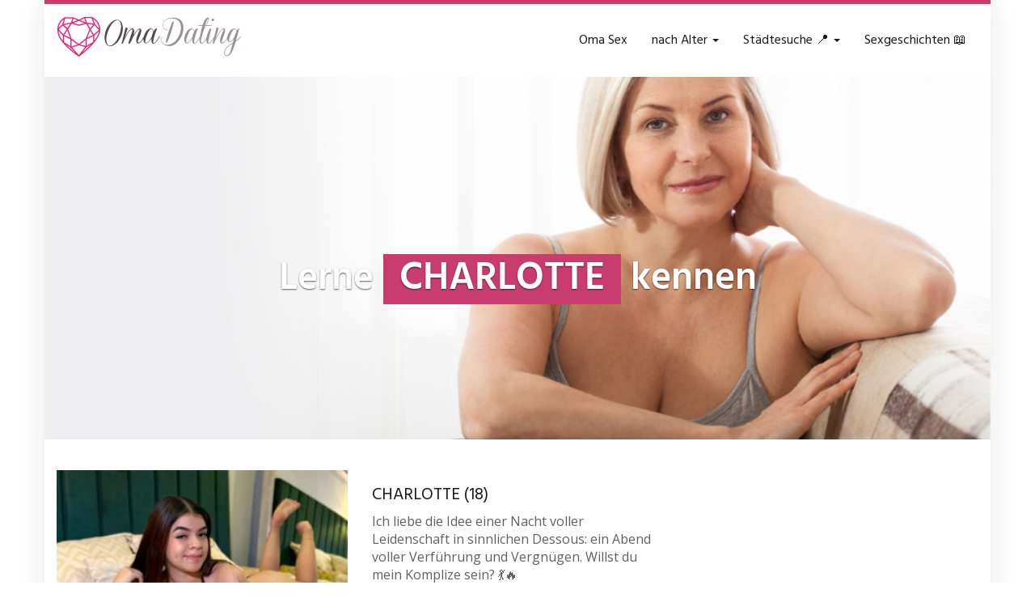

--- FILE ---
content_type: text/html; charset=UTF-8
request_url: https://www.omadating.club/profil/charlotte-2/
body_size: 26299
content:
<!DOCTYPE html>
<html lang="de">
	<head><meta charset="utf-8"><script>if(navigator.userAgent.match(/MSIE|Internet Explorer/i)||navigator.userAgent.match(/Trident\/7\..*?rv:11/i)){var href=document.location.href;if(!href.match(/[?&]nowprocket/)){if(href.indexOf("?")==-1){if(href.indexOf("#")==-1){document.location.href=href+"?nowprocket=1"}else{document.location.href=href.replace("#","?nowprocket=1#")}}else{if(href.indexOf("#")==-1){document.location.href=href+"&nowprocket=1"}else{document.location.href=href.replace("#","&nowprocket=1#")}}}}</script><script>(()=>{class RocketLazyLoadScripts{constructor(){this.v="2.0.4",this.userEvents=["keydown","keyup","mousedown","mouseup","mousemove","mouseover","mouseout","touchmove","touchstart","touchend","touchcancel","wheel","click","dblclick","input"],this.attributeEvents=["onblur","onclick","oncontextmenu","ondblclick","onfocus","onmousedown","onmouseenter","onmouseleave","onmousemove","onmouseout","onmouseover","onmouseup","onmousewheel","onscroll","onsubmit"]}async t(){this.i(),this.o(),/iP(ad|hone)/.test(navigator.userAgent)&&this.h(),this.u(),this.l(this),this.m(),this.k(this),this.p(this),this._(),await Promise.all([this.R(),this.L()]),this.lastBreath=Date.now(),this.S(this),this.P(),this.D(),this.O(),this.M(),await this.C(this.delayedScripts.normal),await this.C(this.delayedScripts.defer),await this.C(this.delayedScripts.async),await this.T(),await this.F(),await this.j(),await this.A(),window.dispatchEvent(new Event("rocket-allScriptsLoaded")),this.everythingLoaded=!0,this.lastTouchEnd&&await new Promise(t=>setTimeout(t,500-Date.now()+this.lastTouchEnd)),this.I(),this.H(),this.U(),this.W()}i(){this.CSPIssue=sessionStorage.getItem("rocketCSPIssue"),document.addEventListener("securitypolicyviolation",t=>{this.CSPIssue||"script-src-elem"!==t.violatedDirective||"data"!==t.blockedURI||(this.CSPIssue=!0,sessionStorage.setItem("rocketCSPIssue",!0))},{isRocket:!0})}o(){window.addEventListener("pageshow",t=>{this.persisted=t.persisted,this.realWindowLoadedFired=!0},{isRocket:!0}),window.addEventListener("pagehide",()=>{this.onFirstUserAction=null},{isRocket:!0})}h(){let t;function e(e){t=e}window.addEventListener("touchstart",e,{isRocket:!0}),window.addEventListener("touchend",function i(o){o.changedTouches[0]&&t.changedTouches[0]&&Math.abs(o.changedTouches[0].pageX-t.changedTouches[0].pageX)<10&&Math.abs(o.changedTouches[0].pageY-t.changedTouches[0].pageY)<10&&o.timeStamp-t.timeStamp<200&&(window.removeEventListener("touchstart",e,{isRocket:!0}),window.removeEventListener("touchend",i,{isRocket:!0}),"INPUT"===o.target.tagName&&"text"===o.target.type||(o.target.dispatchEvent(new TouchEvent("touchend",{target:o.target,bubbles:!0})),o.target.dispatchEvent(new MouseEvent("mouseover",{target:o.target,bubbles:!0})),o.target.dispatchEvent(new PointerEvent("click",{target:o.target,bubbles:!0,cancelable:!0,detail:1,clientX:o.changedTouches[0].clientX,clientY:o.changedTouches[0].clientY})),event.preventDefault()))},{isRocket:!0})}q(t){this.userActionTriggered||("mousemove"!==t.type||this.firstMousemoveIgnored?"keyup"===t.type||"mouseover"===t.type||"mouseout"===t.type||(this.userActionTriggered=!0,this.onFirstUserAction&&this.onFirstUserAction()):this.firstMousemoveIgnored=!0),"click"===t.type&&t.preventDefault(),t.stopPropagation(),t.stopImmediatePropagation(),"touchstart"===this.lastEvent&&"touchend"===t.type&&(this.lastTouchEnd=Date.now()),"click"===t.type&&(this.lastTouchEnd=0),this.lastEvent=t.type,t.composedPath&&t.composedPath()[0].getRootNode()instanceof ShadowRoot&&(t.rocketTarget=t.composedPath()[0]),this.savedUserEvents.push(t)}u(){this.savedUserEvents=[],this.userEventHandler=this.q.bind(this),this.userEvents.forEach(t=>window.addEventListener(t,this.userEventHandler,{passive:!1,isRocket:!0})),document.addEventListener("visibilitychange",this.userEventHandler,{isRocket:!0})}U(){this.userEvents.forEach(t=>window.removeEventListener(t,this.userEventHandler,{passive:!1,isRocket:!0})),document.removeEventListener("visibilitychange",this.userEventHandler,{isRocket:!0}),this.savedUserEvents.forEach(t=>{(t.rocketTarget||t.target).dispatchEvent(new window[t.constructor.name](t.type,t))})}m(){const t="return false",e=Array.from(this.attributeEvents,t=>"data-rocket-"+t),i="["+this.attributeEvents.join("],[")+"]",o="[data-rocket-"+this.attributeEvents.join("],[data-rocket-")+"]",s=(e,i,o)=>{o&&o!==t&&(e.setAttribute("data-rocket-"+i,o),e["rocket"+i]=new Function("event",o),e.setAttribute(i,t))};new MutationObserver(t=>{for(const n of t)"attributes"===n.type&&(n.attributeName.startsWith("data-rocket-")||this.everythingLoaded?n.attributeName.startsWith("data-rocket-")&&this.everythingLoaded&&this.N(n.target,n.attributeName.substring(12)):s(n.target,n.attributeName,n.target.getAttribute(n.attributeName))),"childList"===n.type&&n.addedNodes.forEach(t=>{if(t.nodeType===Node.ELEMENT_NODE)if(this.everythingLoaded)for(const i of[t,...t.querySelectorAll(o)])for(const t of i.getAttributeNames())e.includes(t)&&this.N(i,t.substring(12));else for(const e of[t,...t.querySelectorAll(i)])for(const t of e.getAttributeNames())this.attributeEvents.includes(t)&&s(e,t,e.getAttribute(t))})}).observe(document,{subtree:!0,childList:!0,attributeFilter:[...this.attributeEvents,...e]})}I(){this.attributeEvents.forEach(t=>{document.querySelectorAll("[data-rocket-"+t+"]").forEach(e=>{this.N(e,t)})})}N(t,e){const i=t.getAttribute("data-rocket-"+e);i&&(t.setAttribute(e,i),t.removeAttribute("data-rocket-"+e))}k(t){Object.defineProperty(HTMLElement.prototype,"onclick",{get(){return this.rocketonclick||null},set(e){this.rocketonclick=e,this.setAttribute(t.everythingLoaded?"onclick":"data-rocket-onclick","this.rocketonclick(event)")}})}S(t){function e(e,i){let o=e[i];e[i]=null,Object.defineProperty(e,i,{get:()=>o,set(s){t.everythingLoaded?o=s:e["rocket"+i]=o=s}})}e(document,"onreadystatechange"),e(window,"onload"),e(window,"onpageshow");try{Object.defineProperty(document,"readyState",{get:()=>t.rocketReadyState,set(e){t.rocketReadyState=e},configurable:!0}),document.readyState="loading"}catch(t){console.log("WPRocket DJE readyState conflict, bypassing")}}l(t){this.originalAddEventListener=EventTarget.prototype.addEventListener,this.originalRemoveEventListener=EventTarget.prototype.removeEventListener,this.savedEventListeners=[],EventTarget.prototype.addEventListener=function(e,i,o){o&&o.isRocket||!t.B(e,this)&&!t.userEvents.includes(e)||t.B(e,this)&&!t.userActionTriggered||e.startsWith("rocket-")||t.everythingLoaded?t.originalAddEventListener.call(this,e,i,o):(t.savedEventListeners.push({target:this,remove:!1,type:e,func:i,options:o}),"mouseenter"!==e&&"mouseleave"!==e||t.originalAddEventListener.call(this,e,t.savedUserEvents.push,o))},EventTarget.prototype.removeEventListener=function(e,i,o){o&&o.isRocket||!t.B(e,this)&&!t.userEvents.includes(e)||t.B(e,this)&&!t.userActionTriggered||e.startsWith("rocket-")||t.everythingLoaded?t.originalRemoveEventListener.call(this,e,i,o):t.savedEventListeners.push({target:this,remove:!0,type:e,func:i,options:o})}}J(t,e){this.savedEventListeners=this.savedEventListeners.filter(i=>{let o=i.type,s=i.target||window;return e!==o||t!==s||(this.B(o,s)&&(i.type="rocket-"+o),this.$(i),!1)})}H(){EventTarget.prototype.addEventListener=this.originalAddEventListener,EventTarget.prototype.removeEventListener=this.originalRemoveEventListener,this.savedEventListeners.forEach(t=>this.$(t))}$(t){t.remove?this.originalRemoveEventListener.call(t.target,t.type,t.func,t.options):this.originalAddEventListener.call(t.target,t.type,t.func,t.options)}p(t){let e;function i(e){return t.everythingLoaded?e:e.split(" ").map(t=>"load"===t||t.startsWith("load.")?"rocket-jquery-load":t).join(" ")}function o(o){function s(e){const s=o.fn[e];o.fn[e]=o.fn.init.prototype[e]=function(){return this[0]===window&&t.userActionTriggered&&("string"==typeof arguments[0]||arguments[0]instanceof String?arguments[0]=i(arguments[0]):"object"==typeof arguments[0]&&Object.keys(arguments[0]).forEach(t=>{const e=arguments[0][t];delete arguments[0][t],arguments[0][i(t)]=e})),s.apply(this,arguments),this}}if(o&&o.fn&&!t.allJQueries.includes(o)){const e={DOMContentLoaded:[],"rocket-DOMContentLoaded":[]};for(const t in e)document.addEventListener(t,()=>{e[t].forEach(t=>t())},{isRocket:!0});o.fn.ready=o.fn.init.prototype.ready=function(i){function s(){parseInt(o.fn.jquery)>2?setTimeout(()=>i.bind(document)(o)):i.bind(document)(o)}return"function"==typeof i&&(t.realDomReadyFired?!t.userActionTriggered||t.fauxDomReadyFired?s():e["rocket-DOMContentLoaded"].push(s):e.DOMContentLoaded.push(s)),o([])},s("on"),s("one"),s("off"),t.allJQueries.push(o)}e=o}t.allJQueries=[],o(window.jQuery),Object.defineProperty(window,"jQuery",{get:()=>e,set(t){o(t)}})}P(){const t=new Map;document.write=document.writeln=function(e){const i=document.currentScript,o=document.createRange(),s=i.parentElement;let n=t.get(i);void 0===n&&(n=i.nextSibling,t.set(i,n));const c=document.createDocumentFragment();o.setStart(c,0),c.appendChild(o.createContextualFragment(e)),s.insertBefore(c,n)}}async R(){return new Promise(t=>{this.userActionTriggered?t():this.onFirstUserAction=t})}async L(){return new Promise(t=>{document.addEventListener("DOMContentLoaded",()=>{this.realDomReadyFired=!0,t()},{isRocket:!0})})}async j(){return this.realWindowLoadedFired?Promise.resolve():new Promise(t=>{window.addEventListener("load",t,{isRocket:!0})})}M(){this.pendingScripts=[];this.scriptsMutationObserver=new MutationObserver(t=>{for(const e of t)e.addedNodes.forEach(t=>{"SCRIPT"!==t.tagName||t.noModule||t.isWPRocket||this.pendingScripts.push({script:t,promise:new Promise(e=>{const i=()=>{const i=this.pendingScripts.findIndex(e=>e.script===t);i>=0&&this.pendingScripts.splice(i,1),e()};t.addEventListener("load",i,{isRocket:!0}),t.addEventListener("error",i,{isRocket:!0}),setTimeout(i,1e3)})})})}),this.scriptsMutationObserver.observe(document,{childList:!0,subtree:!0})}async F(){await this.X(),this.pendingScripts.length?(await this.pendingScripts[0].promise,await this.F()):this.scriptsMutationObserver.disconnect()}D(){this.delayedScripts={normal:[],async:[],defer:[]},document.querySelectorAll("script[type$=rocketlazyloadscript]").forEach(t=>{t.hasAttribute("data-rocket-src")?t.hasAttribute("async")&&!1!==t.async?this.delayedScripts.async.push(t):t.hasAttribute("defer")&&!1!==t.defer||"module"===t.getAttribute("data-rocket-type")?this.delayedScripts.defer.push(t):this.delayedScripts.normal.push(t):this.delayedScripts.normal.push(t)})}async _(){await this.L();let t=[];document.querySelectorAll("script[type$=rocketlazyloadscript][data-rocket-src]").forEach(e=>{let i=e.getAttribute("data-rocket-src");if(i&&!i.startsWith("data:")){i.startsWith("//")&&(i=location.protocol+i);try{const o=new URL(i).origin;o!==location.origin&&t.push({src:o,crossOrigin:e.crossOrigin||"module"===e.getAttribute("data-rocket-type")})}catch(t){}}}),t=[...new Map(t.map(t=>[JSON.stringify(t),t])).values()],this.Y(t,"preconnect")}async G(t){if(await this.K(),!0!==t.noModule||!("noModule"in HTMLScriptElement.prototype))return new Promise(e=>{let i;function o(){(i||t).setAttribute("data-rocket-status","executed"),e()}try{if(navigator.userAgent.includes("Firefox/")||""===navigator.vendor||this.CSPIssue)i=document.createElement("script"),[...t.attributes].forEach(t=>{let e=t.nodeName;"type"!==e&&("data-rocket-type"===e&&(e="type"),"data-rocket-src"===e&&(e="src"),i.setAttribute(e,t.nodeValue))}),t.text&&(i.text=t.text),t.nonce&&(i.nonce=t.nonce),i.hasAttribute("src")?(i.addEventListener("load",o,{isRocket:!0}),i.addEventListener("error",()=>{i.setAttribute("data-rocket-status","failed-network"),e()},{isRocket:!0}),setTimeout(()=>{i.isConnected||e()},1)):(i.text=t.text,o()),i.isWPRocket=!0,t.parentNode.replaceChild(i,t);else{const i=t.getAttribute("data-rocket-type"),s=t.getAttribute("data-rocket-src");i?(t.type=i,t.removeAttribute("data-rocket-type")):t.removeAttribute("type"),t.addEventListener("load",o,{isRocket:!0}),t.addEventListener("error",i=>{this.CSPIssue&&i.target.src.startsWith("data:")?(console.log("WPRocket: CSP fallback activated"),t.removeAttribute("src"),this.G(t).then(e)):(t.setAttribute("data-rocket-status","failed-network"),e())},{isRocket:!0}),s?(t.fetchPriority="high",t.removeAttribute("data-rocket-src"),t.src=s):t.src="data:text/javascript;base64,"+window.btoa(unescape(encodeURIComponent(t.text)))}}catch(i){t.setAttribute("data-rocket-status","failed-transform"),e()}});t.setAttribute("data-rocket-status","skipped")}async C(t){const e=t.shift();return e?(e.isConnected&&await this.G(e),this.C(t)):Promise.resolve()}O(){this.Y([...this.delayedScripts.normal,...this.delayedScripts.defer,...this.delayedScripts.async],"preload")}Y(t,e){this.trash=this.trash||[];let i=!0;var o=document.createDocumentFragment();t.forEach(t=>{const s=t.getAttribute&&t.getAttribute("data-rocket-src")||t.src;if(s&&!s.startsWith("data:")){const n=document.createElement("link");n.href=s,n.rel=e,"preconnect"!==e&&(n.as="script",n.fetchPriority=i?"high":"low"),t.getAttribute&&"module"===t.getAttribute("data-rocket-type")&&(n.crossOrigin=!0),t.crossOrigin&&(n.crossOrigin=t.crossOrigin),t.integrity&&(n.integrity=t.integrity),t.nonce&&(n.nonce=t.nonce),o.appendChild(n),this.trash.push(n),i=!1}}),document.head.appendChild(o)}W(){this.trash.forEach(t=>t.remove())}async T(){try{document.readyState="interactive"}catch(t){}this.fauxDomReadyFired=!0;try{await this.K(),this.J(document,"readystatechange"),document.dispatchEvent(new Event("rocket-readystatechange")),await this.K(),document.rocketonreadystatechange&&document.rocketonreadystatechange(),await this.K(),this.J(document,"DOMContentLoaded"),document.dispatchEvent(new Event("rocket-DOMContentLoaded")),await this.K(),this.J(window,"DOMContentLoaded"),window.dispatchEvent(new Event("rocket-DOMContentLoaded"))}catch(t){console.error(t)}}async A(){try{document.readyState="complete"}catch(t){}try{await this.K(),this.J(document,"readystatechange"),document.dispatchEvent(new Event("rocket-readystatechange")),await this.K(),document.rocketonreadystatechange&&document.rocketonreadystatechange(),await this.K(),this.J(window,"load"),window.dispatchEvent(new Event("rocket-load")),await this.K(),window.rocketonload&&window.rocketonload(),await this.K(),this.allJQueries.forEach(t=>t(window).trigger("rocket-jquery-load")),await this.K(),this.J(window,"pageshow");const t=new Event("rocket-pageshow");t.persisted=this.persisted,window.dispatchEvent(t),await this.K(),window.rocketonpageshow&&window.rocketonpageshow({persisted:this.persisted})}catch(t){console.error(t)}}async K(){Date.now()-this.lastBreath>45&&(await this.X(),this.lastBreath=Date.now())}async X(){return document.hidden?new Promise(t=>setTimeout(t)):new Promise(t=>requestAnimationFrame(t))}B(t,e){return e===document&&"readystatechange"===t||(e===document&&"DOMContentLoaded"===t||(e===window&&"DOMContentLoaded"===t||(e===window&&"load"===t||e===window&&"pageshow"===t)))}static run(){(new RocketLazyLoadScripts).t()}}RocketLazyLoadScripts.run()})();</script>
		
		<meta name="viewport" content="width=device-width, initial-scale=1.0, maximum-scale=5.0, user-scalable=yes"/>
		<meta http-equiv="X-UA-Compatible" content="IE=edge,chrome=1">
		
		<meta name='robots' content='index, follow, max-image-preview:large, max-snippet:-1, max-video-preview:-1' />

	<!-- This site is optimized with the Yoast SEO plugin v26.7 - https://yoast.com/wordpress/plugins/seo/ -->
	<title>CHARLOTTE &#8902; ▷ Omadating.club 》deine Anlaufstelle für heißen Omasex 》Online Sextreffen mit reifen Frauen in deiner Nähe</title>
	<link rel="canonical" href="https://www.omadating.club/profil/charlotte-2/" />
	<meta property="og:locale" content="de_DE" />
	<meta property="og:type" content="article" />
	<meta property="og:title" content="CHARLOTTE &#8902; ▷ Omadating.club 》deine Anlaufstelle für heißen Omasex 》Online Sextreffen mit reifen Frauen in deiner Nähe" />
	<meta property="og:description" content="Ich liebe die Idee einer Nacht voller Leidenschaft in sinnlichen Dessous: ein Abend voller Verführung und Vergnügen. Willst du mein Komplize sein? 💃🔥" />
	<meta property="og:url" content="https://www.omadating.club/profil/charlotte-2/" />
	<meta property="og:site_name" content="▷ Omadating.club 》deine Anlaufstelle für heißen Omasex 》Online Sextreffen mit reifen Frauen in deiner Nähe" />
	<meta property="article:modified_time" content="2024-06-13T16:02:24+00:00" />
	<meta property="og:image" content="https://www.omadating.club/wp-content/uploads/2024/04/19330855_640.jpg" />
	<meta property="og:image:width" content="640" />
	<meta property="og:image:height" content="480" />
	<meta property="og:image:type" content="image/jpeg" />
	<meta name="twitter:card" content="summary_large_image" />
	<script type="application/ld+json" class="yoast-schema-graph">{"@context":"https://schema.org","@graph":[{"@type":"WebPage","@id":"https://www.omadating.club/profil/charlotte-2/","url":"https://www.omadating.club/profil/charlotte-2/","name":"CHARLOTTE &#8902; ▷ Omadating.club 》deine Anlaufstelle für heißen Omasex 》Online Sextreffen mit reifen Frauen in deiner Nähe","isPartOf":{"@id":"https://www.omadating.club/#website"},"primaryImageOfPage":{"@id":"https://www.omadating.club/profil/charlotte-2/#primaryimage"},"image":{"@id":"https://www.omadating.club/profil/charlotte-2/#primaryimage"},"thumbnailUrl":"https://www.omadating.club/wp-content/uploads/2024/04/19330855_640.jpg","datePublished":"2024-04-28T18:23:05+00:00","dateModified":"2024-06-13T16:02:24+00:00","breadcrumb":{"@id":"https://www.omadating.club/profil/charlotte-2/#breadcrumb"},"inLanguage":"de","potentialAction":[{"@type":"ReadAction","target":["https://www.omadating.club/profil/charlotte-2/"]}]},{"@type":"ImageObject","inLanguage":"de","@id":"https://www.omadating.club/profil/charlotte-2/#primaryimage","url":"https://www.omadating.club/wp-content/uploads/2024/04/19330855_640.jpg","contentUrl":"https://www.omadating.club/wp-content/uploads/2024/04/19330855_640.jpg","width":640,"height":480},{"@type":"BreadcrumbList","@id":"https://www.omadating.club/profil/charlotte-2/#breadcrumb","itemListElement":[{"@type":"ListItem","position":1,"name":"Oma Sex","item":"https://www.omadating.club/"},{"@type":"ListItem","position":2,"name":"CHARLOTTE"}]},{"@type":"WebSite","@id":"https://www.omadating.club/#website","url":"https://www.omadating.club/","name":"▷ Omadating.club 》deine Anlaufstelle für heißen Omasex 》Online Sextreffen mit reifen Frauen in deiner Nähe","description":"Omasex 》denn alte Frauen wissen was sie wollen!","publisher":{"@id":"https://www.omadating.club/#organization"},"alternateName":"Omasex 》denn alte Frauen wissen was sie wollen!","potentialAction":[{"@type":"SearchAction","target":{"@type":"EntryPoint","urlTemplate":"https://www.omadating.club/?s={search_term_string}"},"query-input":{"@type":"PropertyValueSpecification","valueRequired":true,"valueName":"search_term_string"}}],"inLanguage":"de"},{"@type":"Organization","@id":"https://www.omadating.club/#organization","name":"Omadating.club","url":"https://www.omadating.club/","logo":{"@type":"ImageObject","inLanguage":"de","@id":"https://www.omadating.club/#/schema/logo/image/","url":"https://www.omadating.club/wp-content/uploads/2016/10/logo@2x.png","contentUrl":"https://www.omadating.club/wp-content/uploads/2016/10/logo@2x.png","width":470,"height":100,"caption":"Omadating.club"},"image":{"@id":"https://www.omadating.club/#/schema/logo/image/"}}]}</script>
	<!-- / Yoast SEO plugin. -->



<link rel="alternate" title="oEmbed (JSON)" type="application/json+oembed" href="https://www.omadating.club/wp-json/oembed/1.0/embed?url=https%3A%2F%2Fwww.omadating.club%2Fprofil%2Fcharlotte-2%2F" />
<link rel="alternate" title="oEmbed (XML)" type="text/xml+oembed" href="https://www.omadating.club/wp-json/oembed/1.0/embed?url=https%3A%2F%2Fwww.omadating.club%2Fprofil%2Fcharlotte-2%2F&#038;format=xml" />
<style id='wp-img-auto-sizes-contain-inline-css' type='text/css'>
img:is([sizes=auto i],[sizes^="auto," i]){contain-intrinsic-size:3000px 1500px}
/*# sourceURL=wp-img-auto-sizes-contain-inline-css */
</style>
<style id='wp-emoji-styles-inline-css' type='text/css'>

	img.wp-smiley, img.emoji {
		display: inline !important;
		border: none !important;
		box-shadow: none !important;
		height: 1em !important;
		width: 1em !important;
		margin: 0 0.07em !important;
		vertical-align: -0.1em !important;
		background: none !important;
		padding: 0 !important;
	}
/*# sourceURL=wp-emoji-styles-inline-css */
</style>
<style id='classic-theme-styles-inline-css' type='text/css'>
/*! This file is auto-generated */
.wp-block-button__link{color:#fff;background-color:#32373c;border-radius:9999px;box-shadow:none;text-decoration:none;padding:calc(.667em + 2px) calc(1.333em + 2px);font-size:1.125em}.wp-block-file__button{background:#32373c;color:#fff;text-decoration:none}
/*# sourceURL=/wp-includes/css/classic-themes.min.css */
</style>
<link data-minify="1" rel='stylesheet' id='font-awesome-css' href='https://www.omadating.club/wp-content/cache/min/1/wp-content/themes/datingtheme/_/css/font-awesome.min.css?ver=1718181950' type='text/css' media='all' />
<link data-minify="1" rel='stylesheet' id='google-fonts-css' href='https://www.omadating.club/wp-content/cache/min/1/wp-content/themes/datingtheme/_/css/google-fonts.css?ver=1718181950' type='text/css' media='all' />
<link data-minify="1" rel='stylesheet' id='theme-css' href='https://www.omadating.club/wp-content/cache/min/1/wp-content/themes/datingtheme/style.css?ver=1718181950' type='text/css' media='all' />
<link data-minify="1" rel='stylesheet' id='lightbox-css' href='https://www.omadating.club/wp-content/cache/min/1/wp-content/themes/datingtheme/_/css/lightbox.css?ver=1718181950' type='text/css' media='all' />
<script type="rocketlazyloadscript" data-rocket-type="text/javascript" data-rocket-src="https://www.omadating.club/wp-includes/js/jquery/jquery.min.js?ver=3.7.1" id="jquery-core-js"></script>
<script type="rocketlazyloadscript" data-rocket-type="text/javascript" data-rocket-src="https://www.omadating.club/wp-includes/js/jquery/jquery-migrate.min.js?ver=3.4.1" id="jquery-migrate-js" data-rocket-defer defer></script>
<link rel="https://api.w.org/" href="https://www.omadating.club/wp-json/" /><link rel="EditURI" type="application/rsd+xml" title="RSD" href="https://www.omadating.club/xmlrpc.php?rsd" />
<meta name="generator" content="WordPress 6.9" />
<link rel='shortlink' href='https://www.omadating.club/?p=52268' />
<link rel="shortcut icon" href="https://www.omadating.club/wp-content/uploads/2016/10/favicon.ico" type="image/x-icon" /><link rel="apple-touch-icon" href="https://www.omadating.club/wp-content/uploads/2016/10/apple-touch-icon.png" />        <script type="rocketlazyloadscript" data-rocket-type="text/javascript">
            var ajaxurl = 'https://www.omadating.club/wp-admin/admin-ajax.php';
        </script>
		<!-- Bounce Booster (DEVELOPER) v1.52 - http://www.bouncebooster.com -->
<script type="rocketlazyloadscript" data-rocket-type="text/javascript">var bouncebooster={"bounce_mode":"once","bounce_trigger":"smart","bounce_percent":"100","async":true,"type":"developer"};</script>
<script type="rocketlazyloadscript" data-rocket-type="text/javascript">(function(d,s){var js=d.createElement(s),p=d.getElementsByTagName(s)[0];s.type='text/javascript';s.async=true;js.src='https://www.omadating.club/wp-content/plugins/bouncebooster/js/bouncebooster.js';p.parentNode.insertBefore(js,p);})(document,'script');</script>
<!-- // Bounce Booster -->
<style>.textarea.id-2 .fa { background: #fff; box-shadow: 0 0 0 2px #969191; color: #969191; transition: all 0.2s; margin: 0 auto; display: table; height: 6rem; width: 6rem; line-height: 6rem; text-align: center; border-radius: 50%; font-size: 3rem; margin-bottom: 40px; }
.textarea.id-2 .fa:hover, .textarea.id-2 .fa:focus { background: #c80a28; box-shadow: 0 0 0 2px #c80a28, 0 15px 15px -0px #ccc; color: #fff; margin: -15px auto 55px auto; }
.textarea.id-2 .fa:before { transition: transform 0.5s; }
.textarea.id-2 .fa:hover:before, .textarea.id-2 .fa:focus:before { transform: rotate(360deg); }
.textarea.id-2 .col-sm-4 { margin-bottom: 30px; }
.textarea.id-2 .col-sm-4:last-of-type { margin-bottom: 0; }</style><script type="rocketlazyloadscript"></script><style id="kirki-inline-styles">#wrapper, #wrapper-fluid{background:#ffffff;-webkit-box-shadow:0 0 30px rgba(30,25,25,0.10);-moz-box-shadow:0 0 30px rgba(30,25,25,0.10);box-shadow:0 0 30px rgba(30,25,25,0.10);}h1, h2, h3, h4, h5, h6, .h1, .h2, .h3, .h4, .h5, .h6{font-family:Hind;font-weight:400;text-transform:none;color:#1e1919;}body{font-family:Open Sans;font-weight:400;text-transform:none;color:#645f5f;}.pagination > li > a, .pagination > li > span{font-family:Open Sans;font-weight:400;text-transform:none;color:#645f5f;border-color:#efefef;}div[id*="location-list"] ul li a{font-family:Open Sans;font-weight:400;text-transform:none;color:#645f5f;}.wp-caption-text{color:#969191;}.pagination > .disabled > span, .pagination > .disabled > span:hover, .pagination > .disabled > span:focus, .pagination > .disabled > a, .pagination > .disabled > a:hover, .pagination > .disabled > a:focus{color:#969191;border-color:#efefef;}.pager li > a, .pager li > span{color:#969191;}.post-meta{color:#969191;}.comment .media-heading small{color:#969191;}.comment.bypostauthor:after{background-color:#969191;}.media.contact .media-heading a + a{background-color:#969191;}a{color:#c93d6e;}a:hover, a:focus, a:active{color:#c96085;}.btn-dt{background-color:#c93d6e;color:#ffffff;}.btn-dt.btn-outline{border-color:#c93d6e;}.btn-dt.btn-outline, .btn-dt.btn-outline:hover, .btn-dt.btn-outline:focus, .btn-dt.btn-outline:active{color:#c93d6e;}.btn-dt:hover, .btn-dt:focus, .btn-dt:active{background-color:#c96085;color:#ffffff;}.btn-cta{background-color:#15a9b4;color:#ffffff;}.btn-cta.btn-outline{border-color:#15a9b4;}.btn-cta.btn-outline, .btn-cta.btn-outline:hover, .btn-cta.btn-outline:focus, .btn-cta.btn-outline:active{color:#15a9b4;}.contact .label-online{background-color:#15a9b4;}.btn-cta:hover, .btn-cta:focus, .btn-cta:active{background-color:#43bac3;color:#ffffff;}#header{border-top:5px solid #C93D6E;}.pagination > li > a:hover, .pagination > li > span:hover, .pagination > li > a:focus, .pagination > li > span:focus{color:#C93D6E;border-color:#efefef;}.pagination > .active > a, .pagination > .active > span, .pagination > .active > a:hover, .pagination > .active > span:hover, .pagination > .active > a:focus, .pagination > .active > span:focus{background-color:#C93D6E;border-color:#C93D6E;}.post > h2 > a:hover, .post > h2 > a:focus{color:#C93D6E;}.search #content .page > h2 > a:hover, .search #content .page > h2 > a:focus{color:#C93D6E;}.post-meta a:hover, .post-meta a:focus{color:#C93D6E;}.comment .media-heading a:hover, .comment .media-heading a:focus{color:#C93D6E;}.media.contact .media-heading a:hover, .media.contact .media-heading a:focus{color:#C93D6E;}#content form#signup_form, #page-builder form#signup_form, .smartlink-wrapper{background-color:#C93D6E;}::selection{background-color:#C93D6E;}::-moz-selection{background-color:#C93D6E;}.location-list-city-nav li a:hover, .location-list-city-nav li a:focus, .location-list-city-nav li.current a{background:#C93D6E;}.contact .h2 a:hover, .contact .h2 a:focus{color:#C93D6E;}#ContactModal .media-body > h5 span{color:#C93D6E;}.single-location .carousel-caption span{background:#C93D6E;}.single-profile .carousel-caption span{background:#C93D6E;}.list-badges span{background:#C93D6E;}.signup-none{background:#C93D6E;}.post > h2 > a{color:#28C487;}.search #content .page > h2 > a{color:#28C487;}.pager li > a:hover, .pager li > a:focus{color:#28C487;background-color:#f9f6f6;}.comment .media-heading{color:#28C487;}.comment .media-heading a{color:#28C487;}.comment .comment-reply-link{background-color:#28C487;}.media.contact .media-heading a{color:#28C487;}#content form#signup_form .btn, #page-builder form#signup_form .btn, #page-builder .btn-signup{background-color:#28C487;border-color:#28C487;}.location-list-city-nav{background:#28C487;}.contact .h2 a{color:#28C487;}#ContactModal .media-body > h5{color:#28C487;}.btn-black{background-color:#1E1919;border-color:#1E1919;}.btn-black.btn-outline{color:#1E1919;}.btn-black:hover, .btn-black:focus, .btn-black:active, .btn-black:active:hover, .btn-black:active:focus{background-color:#1E1919;border-color:#1E1919;}.btn-link, .btn-link:hover, .btn-link:focus, .btn-link:active{color:#645f5f;}.btn-grayl{color:#645f5f;background-color:#f9f6f6;border-color:#f9f6f6;}.btn-grayl.btn-outline{color:#645f5f;}.btn-grayl:hover, .btn-grayl:focus, .btn-grayl:active, .btn-grayl:active:hover, .btn-grayl:active:focus{color:#f9f6f6;border-color:#f9f6f6;}.btn-grayd{background-color:#645f5f;border-color:#645f5f;}.btn-grayd.btn-outline{color:#645f5f;}.btn-grayd:hover, .btn-grayd:focus, .btn-grayd:active, .btn-grayd:active:hover, .btn-grayd:active:focus{background-color:#645f5f;border-color:#645f5f;}.btn-default{color:#645f5f;}.btn-default.btn-outline{color:#645f5f;}.btn-default:hover, .btn-default:focus, .btn-default:active, .btn-default:active:hover, .btn-default:active:focus{color:#645f5f;background-color:#f9f6f6;}.btn-gray{background-color:#969191;border-color:#969191;}.btn-gray.btn-outline{color:#969191;}.btn-gray:hover, .btn-gray:focus, .btn-gray:active, .btn-gray:active:hover, .btn-gray:active:focus{background-color:#969191;border-color:#969191;}#ContactModal .media-body > h4{color:#645f5f;}.pager li > a > small{color:#969191;}.contact .h2 > span, .contact .h2 > span.contact-city a{color:#969191;}hr{border-color:#efefef;}.post-large{border-bottom:1px solid #efefef;}.post-small{border-bottom:1px solid #efefef;}.comment .media-body{border:2px solid #efefef;}#sidebar .widget .h1{border-bottom:2px solid #efefef;color:#969191;}#sidebar .widget_block ul li a, #sidebar .widget_inline ul li{border-bottom:1px solid #efefef;}.contact{border-bottom:1px solid #efefef;}.contact-list .media-body .quote, div[id*="location-list"]{border:2px solid #efefef;}.btn-social{background-color:#c1bfbf;}.btn-social, .btn-social:hover, .btn-social:focus, .btn-social:active{color:#ffffff;}form.signup_form_big .privacy-hint, form.signup_form_big .privacy-hint a{color:#efefef;}#topbar{background:#1E1919;color:#c1bfbf;}#topbar a{color:#c1bfbf;}#topbar a:hover, #topbar a:focus, #topbar a:active{color:#ffffff;}div[id*="location-list"] ul li a:hover, div[id*="location-list"] ul li a:focus{color:#c1bfbf;}#navigation .navbar .navbar-nav > li > a{font-family:Hind;font-weight:400;text-transform:none;color:#1e1919;}#navigation .navbar .navbar-nav > li > a:hover, #navigation .navbar .navbar-nav > li > a:focus, #navigation .navbar .navbar-nav > li:hover > a, #navigation .navbar .navbar-nav > .open > a, #navigation .navbar .navbar-nav > .open > a:hover, #navigation .navbar .navbar-nav > .open > a:focus, #navigation .navbar .navbar-nav > .current_page_item > a:hover, #navigation .navbar .navbar-nav > .current_page_item > a:focus, #navigation .navbar .navbar-nav > .current_page_parent > a:hover, #navigation .navbar .navbar-nav > .current_page_parent > a:focus{color:#c93d6e;}#navigation .dropdown-menu{background-color:#ffffff;}#navigation .dropdown-menu > li > a{color:#645f5f;}#navigation .dropdown-submenu > a:after{border-left-color:#645f5f;}#navigation .dropdown-menu > li:hover > a, #navigation .dropdown-menu > li.open > a, #navigation .dropdown-menu > li > a:hover, #navigation .dropdown-menu > li > a:focus{color:#c93d6e;}#navigation .dropdown-submenu:hover > a:after, #navigation .dropdown-submenu.open > a:after, #navigation .dropdown-submenu > a:hover:after, #navigation .dropdown-submenu > a:focus:after{border-left-color:#645f5f;}#sidebar .widget .textwidget, #sidebar .widget_calendar #wp-calendar th, #sidebar .widget_calendar #wp-calendar caption, #sidebar .widget label.screen-reader-text{color:#645f5f;}#sidebar .widget_block ul li .count{color:#969191;}#sidebar .widget_inline ul li, #sidebar .widget .post-date, #sidebar .widget .rss-date, #sidebar .widget cite, #sidebar .widget .count, #sidebar .widget_inline caption, #sidebar .widget_calendar #wp-calendar td{color:#969191;}#sidebar .widget_block ul li a{color:#645f5f;}#sidebar .widget_block ul li a:hover, #sidebar .widget_block ul li a:focus{color:#ffffff;background-color:#C93D6E;}#sidebar .widget_block ul > li > a:hover + .count, #sidebar .widget_block ul > li > a:focus + .count{color:#ffffff;}#sidebar .widget_inline ul li a, #sidebar .widget_tag_cloud a{color:#645f5f;}#sidebar .widget_inline ul li a:hover, #sidebar .widget_inline ul li a:focus, #sidebar .widget_tag_cloud a:hover, #sidebar .widget_tag_cloud a:focus{color:#c93d6e;}#breadcrumbs{background-color:#ffffff;color:#969191;border-bottom:1px solid #efefef;}#breadcrumbs a{color:#969191;}#breadcrumbs a:hover, #breadcrumbs a:focus, #breadcrumbs a:active{color:#c93d6e;}#main + #breadcrumbs{border-top:1px solid #efefef;}#footer-top{background-color:#383742;color:#c1bfbf;}#footer-top .h1{color:#ffffff;}#footer-top a{color:#c1bfbf;}footer-top a:hover, #footer-top a:focus, #footer-top a:active{color:#ffffff;}#footer-bottom{background-color:#20100f;color:#645f5f;}#footer-bottom a{color:#645f5f;}footer-bottom a:hover, #footer-bottom a:focus, #footer-bottom a:active{color:#ffffff;}@media (max-width: 767px){#navigation .navbar .navbar-toggle .icon-bar{background-color:#1e1919;}#navigation .navbar .navbar-toggle:hover .icon-bar, #navigation .navbar .navbar-toggle:focus .icon-bar{background-color:#c93d6e;}}/* devanagari */
@font-face {
  font-family: 'Hind';
  font-style: normal;
  font-weight: 400;
  font-display: swap;
  src: url(https://www.omadating.club/wp-content/fonts/hind/font) format('woff');
  unicode-range: U+0900-097F, U+1CD0-1CF9, U+200C-200D, U+20A8, U+20B9, U+20F0, U+25CC, U+A830-A839, U+A8E0-A8FF, U+11B00-11B09;
}
/* latin-ext */
@font-face {
  font-family: 'Hind';
  font-style: normal;
  font-weight: 400;
  font-display: swap;
  src: url(https://www.omadating.club/wp-content/fonts/hind/font) format('woff');
  unicode-range: U+0100-02BA, U+02BD-02C5, U+02C7-02CC, U+02CE-02D7, U+02DD-02FF, U+0304, U+0308, U+0329, U+1D00-1DBF, U+1E00-1E9F, U+1EF2-1EFF, U+2020, U+20A0-20AB, U+20AD-20C0, U+2113, U+2C60-2C7F, U+A720-A7FF;
}
/* latin */
@font-face {
  font-family: 'Hind';
  font-style: normal;
  font-weight: 400;
  font-display: swap;
  src: url(https://www.omadating.club/wp-content/fonts/hind/font) format('woff');
  unicode-range: U+0000-00FF, U+0131, U+0152-0153, U+02BB-02BC, U+02C6, U+02DA, U+02DC, U+0304, U+0308, U+0329, U+2000-206F, U+20AC, U+2122, U+2191, U+2193, U+2212, U+2215, U+FEFF, U+FFFD;
}/* cyrillic-ext */
@font-face {
  font-family: 'Open Sans';
  font-style: normal;
  font-weight: 400;
  font-stretch: normal;
  font-display: swap;
  src: url(https://www.omadating.club/wp-content/fonts/open-sans/font) format('woff');
  unicode-range: U+0460-052F, U+1C80-1C8A, U+20B4, U+2DE0-2DFF, U+A640-A69F, U+FE2E-FE2F;
}
/* cyrillic */
@font-face {
  font-family: 'Open Sans';
  font-style: normal;
  font-weight: 400;
  font-stretch: normal;
  font-display: swap;
  src: url(https://www.omadating.club/wp-content/fonts/open-sans/font) format('woff');
  unicode-range: U+0301, U+0400-045F, U+0490-0491, U+04B0-04B1, U+2116;
}
/* greek-ext */
@font-face {
  font-family: 'Open Sans';
  font-style: normal;
  font-weight: 400;
  font-stretch: normal;
  font-display: swap;
  src: url(https://www.omadating.club/wp-content/fonts/open-sans/font) format('woff');
  unicode-range: U+1F00-1FFF;
}
/* greek */
@font-face {
  font-family: 'Open Sans';
  font-style: normal;
  font-weight: 400;
  font-stretch: normal;
  font-display: swap;
  src: url(https://www.omadating.club/wp-content/fonts/open-sans/font) format('woff');
  unicode-range: U+0370-0377, U+037A-037F, U+0384-038A, U+038C, U+038E-03A1, U+03A3-03FF;
}
/* hebrew */
@font-face {
  font-family: 'Open Sans';
  font-style: normal;
  font-weight: 400;
  font-stretch: normal;
  font-display: swap;
  src: url(https://www.omadating.club/wp-content/fonts/open-sans/font) format('woff');
  unicode-range: U+0307-0308, U+0590-05FF, U+200C-2010, U+20AA, U+25CC, U+FB1D-FB4F;
}
/* math */
@font-face {
  font-family: 'Open Sans';
  font-style: normal;
  font-weight: 400;
  font-stretch: normal;
  font-display: swap;
  src: url(https://www.omadating.club/wp-content/fonts/open-sans/font) format('woff');
  unicode-range: U+0302-0303, U+0305, U+0307-0308, U+0310, U+0312, U+0315, U+031A, U+0326-0327, U+032C, U+032F-0330, U+0332-0333, U+0338, U+033A, U+0346, U+034D, U+0391-03A1, U+03A3-03A9, U+03B1-03C9, U+03D1, U+03D5-03D6, U+03F0-03F1, U+03F4-03F5, U+2016-2017, U+2034-2038, U+203C, U+2040, U+2043, U+2047, U+2050, U+2057, U+205F, U+2070-2071, U+2074-208E, U+2090-209C, U+20D0-20DC, U+20E1, U+20E5-20EF, U+2100-2112, U+2114-2115, U+2117-2121, U+2123-214F, U+2190, U+2192, U+2194-21AE, U+21B0-21E5, U+21F1-21F2, U+21F4-2211, U+2213-2214, U+2216-22FF, U+2308-230B, U+2310, U+2319, U+231C-2321, U+2336-237A, U+237C, U+2395, U+239B-23B7, U+23D0, U+23DC-23E1, U+2474-2475, U+25AF, U+25B3, U+25B7, U+25BD, U+25C1, U+25CA, U+25CC, U+25FB, U+266D-266F, U+27C0-27FF, U+2900-2AFF, U+2B0E-2B11, U+2B30-2B4C, U+2BFE, U+3030, U+FF5B, U+FF5D, U+1D400-1D7FF, U+1EE00-1EEFF;
}
/* symbols */
@font-face {
  font-family: 'Open Sans';
  font-style: normal;
  font-weight: 400;
  font-stretch: normal;
  font-display: swap;
  src: url(https://www.omadating.club/wp-content/fonts/open-sans/font) format('woff');
  unicode-range: U+0001-000C, U+000E-001F, U+007F-009F, U+20DD-20E0, U+20E2-20E4, U+2150-218F, U+2190, U+2192, U+2194-2199, U+21AF, U+21E6-21F0, U+21F3, U+2218-2219, U+2299, U+22C4-22C6, U+2300-243F, U+2440-244A, U+2460-24FF, U+25A0-27BF, U+2800-28FF, U+2921-2922, U+2981, U+29BF, U+29EB, U+2B00-2BFF, U+4DC0-4DFF, U+FFF9-FFFB, U+10140-1018E, U+10190-1019C, U+101A0, U+101D0-101FD, U+102E0-102FB, U+10E60-10E7E, U+1D2C0-1D2D3, U+1D2E0-1D37F, U+1F000-1F0FF, U+1F100-1F1AD, U+1F1E6-1F1FF, U+1F30D-1F30F, U+1F315, U+1F31C, U+1F31E, U+1F320-1F32C, U+1F336, U+1F378, U+1F37D, U+1F382, U+1F393-1F39F, U+1F3A7-1F3A8, U+1F3AC-1F3AF, U+1F3C2, U+1F3C4-1F3C6, U+1F3CA-1F3CE, U+1F3D4-1F3E0, U+1F3ED, U+1F3F1-1F3F3, U+1F3F5-1F3F7, U+1F408, U+1F415, U+1F41F, U+1F426, U+1F43F, U+1F441-1F442, U+1F444, U+1F446-1F449, U+1F44C-1F44E, U+1F453, U+1F46A, U+1F47D, U+1F4A3, U+1F4B0, U+1F4B3, U+1F4B9, U+1F4BB, U+1F4BF, U+1F4C8-1F4CB, U+1F4D6, U+1F4DA, U+1F4DF, U+1F4E3-1F4E6, U+1F4EA-1F4ED, U+1F4F7, U+1F4F9-1F4FB, U+1F4FD-1F4FE, U+1F503, U+1F507-1F50B, U+1F50D, U+1F512-1F513, U+1F53E-1F54A, U+1F54F-1F5FA, U+1F610, U+1F650-1F67F, U+1F687, U+1F68D, U+1F691, U+1F694, U+1F698, U+1F6AD, U+1F6B2, U+1F6B9-1F6BA, U+1F6BC, U+1F6C6-1F6CF, U+1F6D3-1F6D7, U+1F6E0-1F6EA, U+1F6F0-1F6F3, U+1F6F7-1F6FC, U+1F700-1F7FF, U+1F800-1F80B, U+1F810-1F847, U+1F850-1F859, U+1F860-1F887, U+1F890-1F8AD, U+1F8B0-1F8BB, U+1F8C0-1F8C1, U+1F900-1F90B, U+1F93B, U+1F946, U+1F984, U+1F996, U+1F9E9, U+1FA00-1FA6F, U+1FA70-1FA7C, U+1FA80-1FA89, U+1FA8F-1FAC6, U+1FACE-1FADC, U+1FADF-1FAE9, U+1FAF0-1FAF8, U+1FB00-1FBFF;
}
/* vietnamese */
@font-face {
  font-family: 'Open Sans';
  font-style: normal;
  font-weight: 400;
  font-stretch: normal;
  font-display: swap;
  src: url(https://www.omadating.club/wp-content/fonts/open-sans/font) format('woff');
  unicode-range: U+0102-0103, U+0110-0111, U+0128-0129, U+0168-0169, U+01A0-01A1, U+01AF-01B0, U+0300-0301, U+0303-0304, U+0308-0309, U+0323, U+0329, U+1EA0-1EF9, U+20AB;
}
/* latin-ext */
@font-face {
  font-family: 'Open Sans';
  font-style: normal;
  font-weight: 400;
  font-stretch: normal;
  font-display: swap;
  src: url(https://www.omadating.club/wp-content/fonts/open-sans/font) format('woff');
  unicode-range: U+0100-02BA, U+02BD-02C5, U+02C7-02CC, U+02CE-02D7, U+02DD-02FF, U+0304, U+0308, U+0329, U+1D00-1DBF, U+1E00-1E9F, U+1EF2-1EFF, U+2020, U+20A0-20AB, U+20AD-20C0, U+2113, U+2C60-2C7F, U+A720-A7FF;
}
/* latin */
@font-face {
  font-family: 'Open Sans';
  font-style: normal;
  font-weight: 400;
  font-stretch: normal;
  font-display: swap;
  src: url(https://www.omadating.club/wp-content/fonts/open-sans/font) format('woff');
  unicode-range: U+0000-00FF, U+0131, U+0152-0153, U+02BB-02BC, U+02C6, U+02DA, U+02DC, U+0304, U+0308, U+0329, U+2000-206F, U+20AC, U+2122, U+2191, U+2193, U+2212, U+2215, U+FEFF, U+FFFD;
}</style><noscript><style id="rocket-lazyload-nojs-css">.rll-youtube-player, [data-lazy-src]{display:none !important;}</style></noscript>	<meta name="generator" content="WP Rocket 3.20.3" data-wpr-features="wpr_delay_js wpr_defer_js wpr_minify_js wpr_lazyload_images wpr_lazyload_iframes wpr_minify_css wpr_preload_links wpr_desktop" /></head>
	
	<body class="wp-singular profile-template-default single single-profile postid-52268 wp-theme-datingtheme wp-child-theme-datingtheme-child unknown">
		<a href="#content" class="sr-only sr-only-focusable">Skip to main content</a>
		<div data-rocket-location-hash="99bb46786fd5bd31bcd7bdc067ad247a" id="wrapper">
						
			<header data-rocket-location-hash="6174b0dc58c66f0fb3af7e8e30ba1a94" id="header" class="" role="banner">
					<nav id="navigation" role="navigation" class="wrapped nav-sticky">
		<div class="navbar navbar-xcore navbar-4-8 ">
			<div data-rocket-location-hash="c2b2a1461d8b94e639cd80a05325878c" class="container">
				<div class="navbar-header">
					<button type="button" class="navbar-toggle" data-toggle="collapse" data-target=".navbar-collapse">
						<span class="sr-only">Toggle navigation</span>
						<span class="icon-bar"></span>
						<span class="icon-bar"></span>
						<span class="icon-bar"></span>
					</button>
					<a href="https://www.omadating.club" title="▷ Omadating.club 》deine Anlaufstelle für heißen Omasex 》Online Sextreffen mit reifen Frauen in deiner Nähe" class="navbar-brand navbar-brand-logo">
						<img src="https://www.omadating.club/wp-content/uploads/2016/10/logo.png" width="235" height="50" alt="Oma Dating & Sexkontakte" class="skip-lazy img-responsive" />					</a>
				</div>
				<div class="collapse navbar-collapse">
					<ul id="menu-top" class="nav navbar-nav navbar-right"><li id="menu-item-24746" class="menu-item menu-item-type-post_type menu-item-object-page menu-item-home"><a href="https://www.omadating.club/">Oma Sex</a></li>
<li id="menu-item-51699" class="dropdown menu-item menu-item-type-custom menu-item-object-custom menu-item-has-children"><a href="#" class="dropdown-toggle" data-toggle="dropdown">nach Alter <b class="caret"></b></a>
<ul class="dropdown-menu">
	<li id="menu-item-51700" class="menu-item menu-item-type-post_type menu-item-object-page"><a href="https://www.omadating.club/frauen-ab-40/">Frauen ab 40</a></li>
	<li id="menu-item-51703" class="menu-item menu-item-type-post_type menu-item-object-page"><a href="https://www.omadating.club/frauen-ab-50/">Frauen ab 50</a></li>
	<li id="menu-item-51702" class="menu-item menu-item-type-post_type menu-item-object-page"><a href="https://www.omadating.club/frauen-ab-60/">Frauen ab 60</a></li>
	<li id="menu-item-51701" class="menu-item menu-item-type-post_type menu-item-object-page"><a href="https://www.omadating.club/frauen-ab-70/">Frauen ab 70</a></li>
</ul>
</li>
<li id="menu-item-41407" class="dropdown menu-item menu-item-type-custom menu-item-object-custom menu-item-has-children"><a href="#" class="dropdown-toggle" data-toggle="dropdown">Städtesuche 📍 <b class="caret"></b></a>
<ul class="dropdown-menu">
	<li id="menu-item-51704" class="menu-item menu-item-type-post_type menu-item-object-location"><a href="https://www.omadating.club/region/deutschland/">Omasex in Deutschland 🇩🇪</a></li>
	<li id="menu-item-51706" class="menu-item menu-item-type-post_type menu-item-object-location"><a href="https://www.omadating.club/region/oesterreich/">Omasex in Österreich 🇦🇹</a></li>
	<li id="menu-item-51705" class="menu-item menu-item-type-post_type menu-item-object-location"><a href="https://www.omadating.club/region/schweiz/">Omasex in Schweiz 🇨🇭</a></li>
	<li id="menu-item-24745" class="menu-item menu-item-type-post_type menu-item-object-page"><a href="https://www.omadating.club/staedteuebersicht/">Städteübersicht</a></li>
</ul>
</li>
<li id="menu-item-41478" class="menu-item menu-item-type-post_type menu-item-object-page"><a href="https://www.omadating.club/sexgeschichten/">Sexgeschichten 📖</a></li>
</ul>					
									</div>
			</div>
		</div>
	</nav>
    			</header>
			
			    <section data-rocket-location-hash="13c6841f4fbdc1a7276f914ed025d945" id="teaser" class="">
        <div data-rocket-location-hash="c232085cd3700dfbbb7c75e5441e349a" id="carousel-teaser-612" class="carousel slide " data-ride="carousel" data-interval="">
            
            <div class="carousel-inner" role="listbox">
                                    <div class="item active">
                                                    <img
                                    src="data:image/svg+xml,%3Csvg%20xmlns='http://www.w3.org/2000/svg'%20viewBox='0%200%201280%20490'%3E%3C/svg%3E"
                                                                    width="1280"
                                    height="490"
                                    alt="Oma Dating - Sex mit reifen Frauen in deiner Nähe"
                            data-lazy-src="https://www.omadating.club/wp-content/uploads/2023/07/omadating-teaser.jpg" /><noscript><img
                                    src="https://www.omadating.club/wp-content/uploads/2023/07/omadating-teaser.jpg"
                                                                    width="1280"
                                    height="490"
                                    alt="Oma Dating - Sex mit reifen Frauen in deiner Nähe"
                            /></noscript>
                                                        <div data-rocket-location-hash="e6eb6fcccd8ab4e0754c54f80a5d14c0" class="container">
                                <div class="carousel-caption">
                                    <h1>Lerne  <span>CHARLOTTE</span> kennen</h1>                                </div>
                            </div>
                                            </div>
                                </div>

                    </div>
    </section>

<div data-rocket-location-hash="8257d1662df4eec299345672eb3bbc3e" id="main" class="">
    <div class="container">
        <div class="row">
            <div class="col-sm-8">
                <div id="content">
					                        <article class="post-52268 profile type-profile status-publish has-post-thumbnail hentry profile_characteristics-flittchen profile_characteristics-frech profile_characteristics-freundlich profile_characteristics-kuschelig profile_characteristics-verrueckt profile_characteristics-wild profile_characteristics-zeigefreudig profile_sexual_pref-analsex profile_sexual_pref-bluemchensex profile_sexual_pref-bondage profile_sexual_pref-creampie profile_sexual_pref-dildos profile_sexual_pref-ficken profile_sexual_pref-harter-sex profile_sexual_pref-high-heels profile_sexual_pref-klammern profile_sexual_pref-natursekt profile_sexual_pref-nylons profile_sexual_pref-oralsex profile_sexual_pref-reizwaesche profile_sexual_pref-rollenspiele profile_sexual_pref-uniformen profile_sexual_pref-wachs" role="article">
                            <div class="profile-section profile-section-header" data-name="CHARLOTTE">
                                <div class="row">
                                    <div class="col-xxs-12 col-xs-6">
										<img width="320" height="240" src="data:image/svg+xml,%3Csvg%20xmlns='http://www.w3.org/2000/svg'%20viewBox='0%200%20320%20240'%3E%3C/svg%3E" class="contact-image img-responsive wp-post-image" alt="CHARLOTTE" decoding="async" fetchpriority="high" data-lazy-srcset="https://www.omadating.club/wp-content/uploads/2024/04/19330855_640-320x240.jpg 320w, https://www.omadating.club/wp-content/uploads/2024/04/19330855_640-300x225.jpg 300w, https://www.omadating.club/wp-content/uploads/2024/04/19330855_640.jpg 640w" data-lazy-sizes="(max-width: 320px) 100vw, 320px" data-lazy-src="https://www.omadating.club/wp-content/uploads/2024/04/19330855_640-320x240.jpg" /><noscript><img width="320" height="240" src="https://www.omadating.club/wp-content/uploads/2024/04/19330855_640-320x240.jpg" class="contact-image img-responsive wp-post-image" alt="CHARLOTTE" decoding="async" fetchpriority="high" srcset="https://www.omadating.club/wp-content/uploads/2024/04/19330855_640-320x240.jpg 320w, https://www.omadating.club/wp-content/uploads/2024/04/19330855_640-300x225.jpg 300w, https://www.omadating.club/wp-content/uploads/2024/04/19330855_640.jpg 640w" sizes="(max-width: 320px) 100vw, 320px" /></noscript>                                    </div>

                                    <div class="col-xxs-12 col-xs-6">
                                        <p class="h2">
											CHARLOTTE (18)                                        </p>

										<p>Ich liebe die Idee einer Nacht voller Leidenschaft in sinnlichen Dessous: ein Abend voller Verführung und Vergnügen. Willst du mein Komplize sein? 💃🔥</p>

                                        <p>
                                            <a class="btn btn-cta btn-cta-single"  href="#" data-toggle="modal" data-target="#ContactModal"  title="CHARLOTTE jetzt kennenlernen!">
												Nachricht senden <i class="fa fa-heart"></i>                                            </a>
                                        </p>
                                    </div>
                                </div>
                            </div>

                            <div class="profile-section profile-section-details">
                                <h2>Steckbrief</h2>
								                                    <div class="table-rows">
                                        <div class="row">
											                                                <div class="col-xs-6 col-md-3">
													Geschlecht                                                </div>
                                                <div class="col-xs-6 col-md-3">
													Weiblich <i class="fa fa-venus" aria-hidden="true"></i>                                                </div>
												                                                <div class="col-xs-6 col-md-3">
													Alter                                                </div>
                                                <div class="col-xs-6 col-md-3">
													18                                                </div>
												</div><div class="row">                                                <div class="col-xs-6 col-md-3">
													Figur                                                </div>
                                                <div class="col-xs-6 col-md-3">
													Dick                                                </div>
												                                                <div class="col-xs-6 col-md-3">
													Haarfarbe                                                </div>
                                                <div class="col-xs-6 col-md-3">
													Schwarz                                                </div>
												</div><div class="row">                                                <div class="col-xs-6 col-md-3">
													Größe                                                </div>
                                                <div class="col-xs-6 col-md-3">
													160 cm                                                </div>
												                                                <div class="col-xs-6 col-md-3">
													Gewicht                                                </div>
                                                <div class="col-xs-6 col-md-3">
													62 kg                                                </div>
												</div><div class="row">                                                <div class="col-xs-6 col-md-3">
													Telefon                                                </div>
                                                <div class="col-xs-6 col-md-3">
													<a href="#" class="btn-cta-single" data-toggle="modal" data-target="#ContactModal">jetzt anzeigen</a>                                                </div>
												                                                <div class="col-xs-6 col-md-3">
													Wohnort                                                </div>
                                                <div class="col-xs-6 col-md-3">
													<a href="#" class="btn-cta-single" data-toggle="modal" data-target="#ContactModal">jetzt anzeigen</a>                                                </div>
												                                        </div>
                                    </div>
									                            </div>

							                                <div class="profile-section profile-section-sexual-pref">
                                    <h2>Sexuelle Vorlieben</h2>
                                    <ul class="list-inline list-badges">
										<li class="list-inline-item"><span class="badge badge-dt"><a href="https://www.omadating.club/vorlieben/analsex/">Analsex</a></span></li><li class="list-inline-item"><span class="badge badge-dt"><a href="https://www.omadating.club/vorlieben/bluemchensex/">Blümchensex</a></span></li><li class="list-inline-item"><span class="badge badge-dt"><a href="https://www.omadating.club/vorlieben/bondage/">Bondage</a></span></li><li class="list-inline-item"><span class="badge badge-dt"><a href="https://www.omadating.club/vorlieben/creampie/">Creampie</a></span></li><li class="list-inline-item"><span class="badge badge-dt"><a href="https://www.omadating.club/vorlieben/dildos/">Dildos</a></span></li><li class="list-inline-item"><span class="badge badge-dt"><a href="https://www.omadating.club/vorlieben/ficken/">Ficken</a></span></li><li class="list-inline-item"><span class="badge badge-dt"><a href="https://www.omadating.club/vorlieben/harter-sex/">Harter Sex</a></span></li><li class="list-inline-item"><span class="badge badge-dt"><a href="https://www.omadating.club/vorlieben/high-heels/">High-Heels</a></span></li><li class="list-inline-item"><span class="badge badge-dt"><a href="https://www.omadating.club/vorlieben/klammern/">Klammern</a></span></li><li class="list-inline-item"><span class="badge badge-dt"><a href="https://www.omadating.club/vorlieben/natursekt/">Natursekt</a></span></li><li class="list-inline-item"><span class="badge badge-dt"><a href="https://www.omadating.club/vorlieben/nylons/">Nylons</a></span></li><li class="list-inline-item"><span class="badge badge-dt"><a href="https://www.omadating.club/vorlieben/oralsex/">Oralsex</a></span></li><li class="list-inline-item"><span class="badge badge-dt"><a href="https://www.omadating.club/vorlieben/reizwaesche/">Reizwäsche</a></span></li><li class="list-inline-item"><span class="badge badge-dt"><a href="https://www.omadating.club/vorlieben/rollenspiele/">Rollenspiele</a></span></li><li class="list-inline-item"><span class="badge badge-dt"><a href="https://www.omadating.club/vorlieben/uniformen/">Uniformen</a></span></li><li class="list-inline-item"><span class="badge badge-dt"><a href="https://www.omadating.club/vorlieben/wachs/">Wachs</a></span></li>                                    </ul>
                                </div>
								                                <div class="profile-section profile-section-characteristics">
                                    <h2>Charakteristiken</h2>
                                    <ul class="list-inline list-badges">
										<li class="list-inline-item"><span class="badge badge-dt"><a href="https://www.omadating.club/eigenschaften/flittchen/">Flittchen</a></span></li><li class="list-inline-item"><span class="badge badge-dt"><a href="https://www.omadating.club/eigenschaften/frech/">frech</a></span></li><li class="list-inline-item"><span class="badge badge-dt"><a href="https://www.omadating.club/eigenschaften/freundlich/">freundlich</a></span></li><li class="list-inline-item"><span class="badge badge-dt"><a href="https://www.omadating.club/eigenschaften/kuschelig/">kuschelig</a></span></li><li class="list-inline-item"><span class="badge badge-dt"><a href="https://www.omadating.club/eigenschaften/verrueckt/">verrückt</a></span></li><li class="list-inline-item"><span class="badge badge-dt"><a href="https://www.omadating.club/eigenschaften/wild/">wild</a></span></li><li class="list-inline-item"><span class="badge badge-dt"><a href="https://www.omadating.club/eigenschaften/zeigefreudig/">zeigefreudig</a></span></li>                                    </ul>
                                </div>
								
							                                <div class="profile-section profile-section-related">
									                                        <h2>Kontaktvorschläge</h2>
                                        <hr>
										<article class="contact contact-list post-27637 profile type-profile status-publish has-post-thumbnail hentry profile_characteristics-ehrlich profile_characteristics-freundlich profile_characteristics-treu profile_characteristics-zaertlich profile_sexual_pref-cuckold profile_sexual_pref-nylons profile_sexual_pref-outdoor-sex" data-contact="27637">
	
    <div class="media">
        <div class="media-left">
            <a  href="https://www.omadating.club/profil/ronja-hanse/"  title="Ronja-Hanse jetzt kennenlernen!">
				<img width="585" height="439" src="data:image/svg+xml,%3Csvg%20xmlns='http://www.w3.org/2000/svg'%20viewBox='0%200%20585%20439'%3E%3C/svg%3E" class="contact-image media-object wp-post-image" alt="Ronja-Hanse" decoding="async" data-lazy-srcset="https://www.omadating.club/wp-content/uploads/2016/10/640-609.jpg 585w, https://www.omadating.club/wp-content/uploads/2016/10/640-609-300x225.jpg 300w, https://www.omadating.club/wp-content/uploads/2016/10/640-609-320x240.jpg 320w" data-lazy-sizes="(max-width: 585px) 100vw, 585px" data-lazy-src="https://www.omadating.club/wp-content/uploads/2016/10/640-609.jpg" /><noscript><img width="585" height="439" src="https://www.omadating.club/wp-content/uploads/2016/10/640-609.jpg" class="contact-image media-object wp-post-image" alt="Ronja-Hanse" decoding="async" srcset="https://www.omadating.club/wp-content/uploads/2016/10/640-609.jpg 585w, https://www.omadating.club/wp-content/uploads/2016/10/640-609-300x225.jpg 300w, https://www.omadating.club/wp-content/uploads/2016/10/640-609-320x240.jpg 320w" sizes="(max-width: 585px) 100vw, 585px" /></noscript><span class="label label-online">online</span>            </a>
        </div>

        <div class="media-body">
			            <p class="h2 media-heading">
                <a  href="https://www.omadating.club/profil/ronja-hanse/"  title="Ronja-Hanse jetzt kennenlernen!">
                    <span class="contact-name">Ronja-Hanse (45)</span>
                </a>

				<span class="contact-text">sucht in</span> <span class="contact-city"><a href="https://www.omadating.club/region/deutschland/baden-wuerttemberg/hohberg-bei-offenburg/">Hohberg bei Offenburg</a></span>            </p>

			<div class="quote"><p>Lass mich deine heißblütige Verführerin sein, die es liebt, in der Doggy-Stellung genommen zu werden, während du meine verborgenen Leidenschaften mit geschickter Zunge entdeckst.</p>
<p>Ich suche nach einem einfallsreichen Partner, der ebenso offen für Cuckold-Spiele ist wie ich. Nylons sind für mich mehr als nur ein Stoff, sie sind ein erotisches Statement, genauso wie prickelnder Outdoor-Sex.</p>
<p>Mit mir erhältst du eine ehrliche und treue Gefährtin, die sich zärtlich um deine sinnlichen Bedürfnisse kümmert. Traust du dich, meine wilden Fantasien mit mir zu erforschen?</p>
</div>
            <a class="btn btn-cta"  href="#" data-toggle="modal" data-target="#ContactModal"  title="Ronja-Hanse jetzt kennenlernen!">
				Nachricht senden <i class="fa fa-heart"></i>            </a>

			        </div>
    </div>
</article><article class="contact contact-list post-27934 profile type-profile status-publish has-post-thumbnail hentry profile_characteristics-abenteuerlich profile_characteristics-dauergeil profile_characteristics-devot profile_characteristics-ehrlich profile_characteristics-frech profile_characteristics-freundlich profile_characteristics-frivol profile_characteristics-kuschelig profile_characteristics-leidenschaftlich profile_characteristics-liebevoll profile_characteristics-lustig profile_characteristics-tabulos profile_characteristics-treu profile_characteristics-verfuehrerisch profile_characteristics-versaut profile_characteristics-zaertlich profile_characteristics-zuegellos profile_sexual_pref-analsex profile_sexual_pref-beobachtet-werden profile_sexual_pref-bluemchensex profile_sexual_pref-dirty-talk profile_sexual_pref-flotter-dreier-ffm profile_sexual_pref-fuesse profile_sexual_pref-girlfriendsex profile_sexual_pref-harter-sex profile_sexual_pref-koerperbesamung profile_sexual_pref-leidenschaftlich-kuessen profile_sexual_pref-oralsex profile_sexual_pref-outdoor-sex profile_sexual_pref-rollenspiele profile_sexual_pref-schlucken profile_sexual_pref-selbstbefriedigung profile_sexual_pref-sex-an-oeffentlichen-orten profile_sexual_pref-sex-mit-juengeren-maennern profile_sexual_pref-tittenfick profile_sexual_pref-voyeur-zuschauen" data-contact="27934">
	
    <div class="media">
        <div class="media-left">
            <a  href="https://www.omadating.club/profil/binchen/"  title="binchen jetzt kennenlernen!">
				<img width="320" height="240" src="data:image/svg+xml,%3Csvg%20xmlns='http://www.w3.org/2000/svg'%20viewBox='0%200%20320%20240'%3E%3C/svg%3E" class="contact-image media-object wp-post-image" alt="binchen" decoding="async" data-lazy-srcset="https://www.omadating.club/wp-content/uploads/2016/10/640-750.jpg 320w, https://www.omadating.club/wp-content/uploads/2016/10/640-750-300x225.jpg 300w" data-lazy-sizes="(max-width: 320px) 100vw, 320px" data-lazy-src="https://www.omadating.club/wp-content/uploads/2016/10/640-750.jpg" /><noscript><img width="320" height="240" src="https://www.omadating.club/wp-content/uploads/2016/10/640-750.jpg" class="contact-image media-object wp-post-image" alt="binchen" decoding="async" srcset="https://www.omadating.club/wp-content/uploads/2016/10/640-750.jpg 320w, https://www.omadating.club/wp-content/uploads/2016/10/640-750-300x225.jpg 300w" sizes="(max-width: 320px) 100vw, 320px" /></noscript><span class="label label-online">online</span>            </a>
        </div>

        <div class="media-body">
			            <p class="h2 media-heading">
                <a  href="https://www.omadating.club/profil/binchen/"  title="binchen jetzt kennenlernen!">
                    <span class="contact-name">binchen (51)</span>
                </a>

				<span class="contact-text">sucht in</span> <span class="contact-city"><a href="https://www.omadating.club/region/deutschland/mecklenburg-vorpommern/roduchelstorf/">Roduchelstorf</a></span>            </p>

			<div class="quote"><p>Hey du heißer Hengst! Ich bin die ultimative MILF, die weiß, wie man richtig Spaß hat. Mit meinen Reizen verführe ich dich in eine Welt voller Lust und Leidenschaft. Meine Vorlieben sind so vielfältig wie meine Fantasie. Ich liebe es, wenn du mir zeigst, was du willst. Ob wilder Analsex, prickelnder Dirty Talk oder ein heißer Tittenfick – bei mir kommst du garantiert auf deine Kosten. Meine Lust kennt keine Grenzen, besonders wenn wir draußen in der Natur die Hüllen fallen lassen. Ich bin abenteuerlich, leidenschaftlich und vor allem zügellos. Wagest du es, mit mir die Grenzen der Lust zu erkunden? 💋🔥</p>
</div>
            <a class="btn btn-cta"  href="#" data-toggle="modal" data-target="#ContactModal"  title="binchen jetzt kennenlernen!">
				Nachricht senden <i class="fa fa-heart"></i>            </a>

			        </div>
    </div>
</article><article class="contact contact-list post-25384 profile type-profile status-publish has-post-thumbnail hentry profile_characteristics-abenteuerlich profile_characteristics-kuschelig profile_characteristics-leidenschaftlich profile_characteristics-liebevoll profile_characteristics-wild profile_sexual_pref-bluemchensex profile_sexual_pref-cuckold profile_sexual_pref-dessous profile_sexual_pref-fuesse profile_sexual_pref-high-heels profile_sexual_pref-leidenschaftlich-kuessen profile_sexual_pref-nylons profile_sexual_pref-oralsex profile_sexual_pref-reizwaesche profile_sexual_pref-voyeur-zuschauen" data-contact="25384">
	
    <div class="media">
        <div class="media-left">
            <a  href="https://www.omadating.club/profil/reifemaggie/"  title="ReifeMaggie jetzt kennenlernen!">
				<img width="640" height="479" src="data:image/svg+xml,%3Csvg%20xmlns='http://www.w3.org/2000/svg'%20viewBox='0%200%20640%20479'%3E%3C/svg%3E" class="contact-image media-object wp-post-image" alt="ReifeMaggie" decoding="async" data-lazy-srcset="https://www.omadating.club/wp-content/uploads/2016/08/640-394.jpg 640w, https://www.omadating.club/wp-content/uploads/2016/08/640-394-300x225.jpg 300w, https://www.omadating.club/wp-content/uploads/2016/08/640-394-320x240.jpg 320w" data-lazy-sizes="(max-width: 640px) 100vw, 640px" data-lazy-src="https://www.omadating.club/wp-content/uploads/2016/08/640-394.jpg" /><noscript><img width="640" height="479" src="https://www.omadating.club/wp-content/uploads/2016/08/640-394.jpg" class="contact-image media-object wp-post-image" alt="ReifeMaggie" decoding="async" srcset="https://www.omadating.club/wp-content/uploads/2016/08/640-394.jpg 640w, https://www.omadating.club/wp-content/uploads/2016/08/640-394-300x225.jpg 300w, https://www.omadating.club/wp-content/uploads/2016/08/640-394-320x240.jpg 320w" sizes="(max-width: 640px) 100vw, 640px" /></noscript><span class="label label-online">online</span>            </a>
        </div>

        <div class="media-body">
			            <p class="h2 media-heading">
                <a  href="https://www.omadating.club/profil/reifemaggie/"  title="ReifeMaggie jetzt kennenlernen!">
                    <span class="contact-name">ReifeMaggie (42)</span>
                </a>

				<span class="contact-text">sucht in</span> <span class="contact-city"><a href="https://www.omadating.club/region/deutschland/schleswig-holstein/neumuenster-holstein/">Neumünster, Holstein</a></span>            </p>

			<div class="quote"><p>Hey du, </p>
<p>ich bin die Verführung in Person, eine reife Lady mit unstillbarer Lust nach hemmungslosem Genuss. Meine Erfahrung und meine sinnlichen Kurven werden dich um den Verstand bringen. Wenn du auf der Suche nach einer leidenschaftlichen Oma bist, die keine Tabus kennt und bereit ist, mit dir in die tiefsten Abgründe der Lust zu tauchen, dann bist du bei mir goldrichtig. Meine Vorlieben sind vielfältig und meine Fantasie kennt keine Grenzen. Von zarten Küssen bis hin zu versautem Spiel – ich bin offen für alles, was uns beiden Lust bereitet. Lass uns gemeinsam in eine Welt voller Erotik und Verlangen eintauchen, die jenseits aller Konventionen liegt. Wenn du den Mut hast, dich auf dieses Abenteuer einzulassen, dann warte nicht länger und lass uns unsere geheimen Sehnsüchte gemeinsam ausleben. Ich freue mich darauf, von dir zu hören. Bis bald, deine heiße Oma.</p>
</div>
            <a class="btn btn-cta"  href="#" data-toggle="modal" data-target="#ContactModal"  title="ReifeMaggie jetzt kennenlernen!">
				Nachricht senden <i class="fa fa-heart"></i>            </a>

			        </div>
    </div>
</article><article class="contact contact-list post-32309 profile type-profile status-publish has-post-thumbnail hentry profile_characteristics-ehrlich profile_characteristics-experimentierfreudig profile_characteristics-freundlich profile_characteristics-kuschelig profile_characteristics-liebevoll profile_characteristics-lustig profile_characteristics-spontan profile_characteristics-tabulos profile_characteristics-treu profile_characteristics-zaertlich profile_characteristics-zuegellos profile_sexual_pref-analsex profile_sexual_pref-beobachtet-werden profile_sexual_pref-bluemchensex profile_sexual_pref-cuckold profile_sexual_pref-dessous profile_sexual_pref-dildos profile_sexual_pref-flotter-dreier-ffm profile_sexual_pref-fuesse profile_sexual_pref-gefilmt-werden profile_sexual_pref-harter-sex profile_sexual_pref-high-heels profile_sexual_pref-leidenschaftlich-kuessen profile_sexual_pref-oralsex profile_sexual_pref-outdoor-sex profile_sexual_pref-parkplatzsex profile_sexual_pref-schlucken profile_sexual_pref-selbstbefriedigung profile_sexual_pref-sex-an-oeffentlichen-orten profile_sexual_pref-sex-mit-toys profile_sexual_pref-swinger-clubs profile_sexual_pref-tittenfick" data-contact="32309">
	
    <div class="media">
        <div class="media-left">
            <a  href="https://www.omadating.club/profil/mischa03/"  title="mischa03 jetzt kennenlernen!">
				<img width="640" height="480" src="data:image/svg+xml,%3Csvg%20xmlns='http://www.w3.org/2000/svg'%20viewBox='0%200%20640%20480'%3E%3C/svg%3E" class="contact-image media-object wp-post-image" alt="mischa03" decoding="async" data-lazy-srcset="https://www.omadating.club/wp-content/uploads/2016/12/640-1009.jpg 640w, https://www.omadating.club/wp-content/uploads/2016/12/640-1009-300x225.jpg 300w, https://www.omadating.club/wp-content/uploads/2016/12/640-1009-320x240.jpg 320w" data-lazy-sizes="(max-width: 640px) 100vw, 640px" data-lazy-src="https://www.omadating.club/wp-content/uploads/2016/12/640-1009.jpg" /><noscript><img width="640" height="480" src="https://www.omadating.club/wp-content/uploads/2016/12/640-1009.jpg" class="contact-image media-object wp-post-image" alt="mischa03" decoding="async" srcset="https://www.omadating.club/wp-content/uploads/2016/12/640-1009.jpg 640w, https://www.omadating.club/wp-content/uploads/2016/12/640-1009-300x225.jpg 300w, https://www.omadating.club/wp-content/uploads/2016/12/640-1009-320x240.jpg 320w" sizes="(max-width: 640px) 100vw, 640px" /></noscript><span class="label label-online">online</span>            </a>
        </div>

        <div class="media-body">
			            <p class="h2 media-heading">
                <a  href="https://www.omadating.club/profil/mischa03/"  title="mischa03 jetzt kennenlernen!">
                    <span class="contact-name">mischa03 (40)</span>
                </a>

				<span class="contact-text">sucht in</span> <span class="contact-city"><a href="https://www.omadating.club/region/deutschland/hessen/leun-lahn/">Leun, Lahn</a></span>            </p>

			<div class="quote"><p>Na du, ich bin eine reife Lady, die es liebt, alle Blicke auf sich zu ziehen und vor der Kamera zu posieren. Mein Freund und ich stehen total auf heißen Gruppensex und drehen gerne versaute Filmchen &#8211; wir sind eben extrem experimentierfreudig! Ob wilde Orgien mit vielen harten Schwänzen draußen in der Natur oder heiße Parkplatzabenteuer, bei uns ist nichts unmöglich. Ich bin tabulos, lustig und zärtlich zugleich &#8211; eine Mischung, die süchtig macht. Lass uns zusammen unsere wildesten Fantasien ausleben und jede Sekunde davon genießen.</p>
</div>
            <a class="btn btn-cta"  href="#" data-toggle="modal" data-target="#ContactModal"  title="mischa03 jetzt kennenlernen!">
				Nachricht senden <i class="fa fa-heart"></i>            </a>

			        </div>
    </div>
</article><article class="contact contact-list post-27896 profile type-profile status-publish has-post-thumbnail hentry profile_characteristics-ehrlich profile_characteristics-freundlich profile_characteristics-frivol profile_characteristics-leidenschaftlich profile_characteristics-liebevoll profile_characteristics-tabulos profile_characteristics-unanstaendig profile_characteristics-verfuehrerisch profile_characteristics-zaertlich profile_characteristics-zeigefreudig profile_sexual_pref-analsex profile_sexual_pref-beobachtet-werden profile_sexual_pref-bluemchensex profile_sexual_pref-face-sitting profile_sexual_pref-fesseln profile_sexual_pref-fuesse profile_sexual_pref-leidenschaftlich-kuessen profile_sexual_pref-natursekt profile_sexual_pref-oralsex profile_sexual_pref-rollenspiele profile_sexual_pref-selbstbefriedigung profile_sexual_pref-sex-mit-toys profile_sexual_pref-swinger-clubs profile_sexual_pref-voyeur-zuschauen" data-contact="27896">
	
    <div class="media">
        <div class="media-left">
            <a  href="https://www.omadating.club/profil/katharina/"  title="Katharina jetzt kennenlernen!">
				<img width="640" height="480" src="data:image/svg+xml,%3Csvg%20xmlns='http://www.w3.org/2000/svg'%20viewBox='0%200%20640%20480'%3E%3C/svg%3E" class="contact-image media-object wp-post-image" alt="Katharina" decoding="async" data-lazy-srcset="https://www.omadating.club/wp-content/uploads/2016/10/640-731.jpg 640w, https://www.omadating.club/wp-content/uploads/2016/10/640-731-300x225.jpg 300w, https://www.omadating.club/wp-content/uploads/2016/10/640-731-320x240.jpg 320w" data-lazy-sizes="(max-width: 640px) 100vw, 640px" data-lazy-src="https://www.omadating.club/wp-content/uploads/2016/10/640-731.jpg" /><noscript><img width="640" height="480" src="https://www.omadating.club/wp-content/uploads/2016/10/640-731.jpg" class="contact-image media-object wp-post-image" alt="Katharina" decoding="async" srcset="https://www.omadating.club/wp-content/uploads/2016/10/640-731.jpg 640w, https://www.omadating.club/wp-content/uploads/2016/10/640-731-300x225.jpg 300w, https://www.omadating.club/wp-content/uploads/2016/10/640-731-320x240.jpg 320w" sizes="(max-width: 640px) 100vw, 640px" /></noscript><span class="label label-online">online</span>            </a>
        </div>

        <div class="media-body">
			            <p class="h2 media-heading">
                <a  href="https://www.omadating.club/profil/katharina/"  title="Katharina jetzt kennenlernen!">
                    <span class="contact-name">Katharina (54)</span>
                </a>

				<span class="contact-text">sucht in</span> <span class="contact-city"><a href="https://www.omadating.club/region/deutschland/niedersachsen/salzhausen-lueneburger-heide/">Salzhausen, Lüneburger Heide</a></span>            </p>

			<div class="quote"><p>Komm schon, mein Lieber, ich bin die Verkörperung von Versautheit und Charme. Mit meinen leidenschaftlichen Lippen und meiner unanständigen Gedankenkraft werde ich dich in eine Welt der Lust entführen, die du nie zuvor betreten hast. Meine Vorlieben sind so vielfältig wie meine sinnlichen Kurven und meine tabulose Persönlichkeit. Von heißem Analsex bis zum zärtlichen Fesseln – meine Lust kennt keine Grenzen. Ob wir uns beim Face-Sitting verlieren oder gemeinsam die Welt des Oralsex erkunden, unsere Zeit gemeinsam wird unvergesslich sein. Ich öffne dir die Tür zu einem Reich voller sinnlicher Abenteuer, wo nur deine wildesten Träume Realität werden. Trau dich mich anzuschreiben, wenn du bereit bist, von einer verführerischen Granate wie mir in Ekstase versetzt zu werden.</p>
</div>
            <a class="btn btn-cta"  href="#" data-toggle="modal" data-target="#ContactModal"  title="Katharina jetzt kennenlernen!">
				Nachricht senden <i class="fa fa-heart"></i>            </a>

			        </div>
    </div>
</article><article class="contact contact-list post-40102 profile type-profile status-publish has-post-thumbnail hentry profile_characteristics-freundlich profile_characteristics-kuschelig profile_characteristics-liebevoll profile_characteristics-treu profile_characteristics-unanstaendig profile_characteristics-verfuehrerisch profile_characteristics-zuegellos profile_sexual_pref-bluemchensex profile_sexual_pref-dessous profile_sexual_pref-face-sitting profile_sexual_pref-ficken profile_sexual_pref-fuesse profile_sexual_pref-high-heels profile_sexual_pref-oralsex profile_sexual_pref-outdoor-sex profile_sexual_pref-reizwaesche" data-contact="40102">
	
    <div class="media">
        <div class="media-left">
            <a  href="https://www.omadating.club/profil/reifebeatrica/"  title="ReifeBeatrica jetzt kennenlernen!">
				<img width="640" height="480" src="data:image/svg+xml,%3Csvg%20xmlns='http://www.w3.org/2000/svg'%20viewBox='0%200%20640%20480'%3E%3C/svg%3E" class="contact-image media-object wp-post-image" alt="ReifeBeatrica" decoding="async" data-lazy-srcset="https://www.omadating.club/wp-content/uploads/2023/03/14186534_640.jpg 640w, https://www.omadating.club/wp-content/uploads/2023/03/14186534_640-300x225.jpg 300w, https://www.omadating.club/wp-content/uploads/2023/03/14186534_640-320x240.jpg 320w" data-lazy-sizes="(max-width: 640px) 100vw, 640px" data-lazy-src="https://www.omadating.club/wp-content/uploads/2023/03/14186534_640.jpg" /><noscript><img width="640" height="480" src="https://www.omadating.club/wp-content/uploads/2023/03/14186534_640.jpg" class="contact-image media-object wp-post-image" alt="ReifeBeatrica" decoding="async" srcset="https://www.omadating.club/wp-content/uploads/2023/03/14186534_640.jpg 640w, https://www.omadating.club/wp-content/uploads/2023/03/14186534_640-300x225.jpg 300w, https://www.omadating.club/wp-content/uploads/2023/03/14186534_640-320x240.jpg 320w" sizes="(max-width: 640px) 100vw, 640px" /></noscript><span class="label label-online">online</span>            </a>
        </div>

        <div class="media-body">
			            <p class="h2 media-heading">
                <a  href="https://www.omadating.club/profil/reifebeatrica/"  title="ReifeBeatrica jetzt kennenlernen!">
                    <span class="contact-name">ReifeBeatrica (48)</span>
                </a>

				<span class="contact-text">sucht in</span> <span class="contact-city"><a href="https://www.omadating.club/region/deutschland/bayern/ebensfeld/">Ebensfeld</a></span>            </p>

			<div class="quote"><p>Ohrenbetörende Lust und verbotene Versuchung – das sind meine Spielzeuge, um dein Verlangen zu stillen. Zwischen uns gibt es keine Scham, nur das Verlangen, uns hemmungslos der Lust hinzugeben. Meine unanständige Natur erblüht in der zügellosen Welt der Verführung, wo ich mit meiner Erfahrung und Leidenschaft all deine geheimen Sehnsüchte erwecke. 🌺🔥💋</p>
<p>Meine Lippen sehnen sich nach dem süßen Geschmack deiner Ekstase, nach dem Spiel der Sinne, das nur wir beide vollkommen verstehen. In meiner freizügigen Welt gibt es keine Grenzen, nur das Begehren, das uns vereint in einem Tanz der Leidenschaft und Lust. Meine Liebe zu oralen Genüssen kennt keine Tabus – lass mich dich erleben, dich schmecken, dich verzehren. 🌹💦👅</p>
<p>Mit meiner freundlichen Art und meinem kuscheligen Wesen biete ich dir mehr als nur das Übliche – ich biete dir die Erfüllung deiner geheimsten Träume, die Entfesselung deiner verborgenen Begierden. Komm, lass uns gemeinsam die Grenzen überschreiten und das Feuer entfachen, das uns beide ergreift und niemals wieder loslassen wird. 🔥💕💫</p>
</div>
            <a class="btn btn-cta"  href="#" data-toggle="modal" data-target="#ContactModal"  title="ReifeBeatrica jetzt kennenlernen!">
				Nachricht senden <i class="fa fa-heart"></i>            </a>

			        </div>
    </div>
</article><article class="contact contact-list post-33137 profile type-profile status-publish has-post-thumbnail hentry profile_characteristics-abenteuerlich profile_characteristics-dauergeil profile_characteristics-ehrlich profile_characteristics-gebildet profile_characteristics-kuschelig profile_characteristics-leidenschaftlich profile_characteristics-liebevoll profile_characteristics-lustig profile_characteristics-verfuehrerisch profile_characteristics-wild profile_characteristics-zaertlich profile_characteristics-zeigefreudig profile_sexual_pref-affaere profile_sexual_pref-bdsm profile_sexual_pref-beobachtet-werden profile_sexual_pref-bluemchensex profile_sexual_pref-dessous profile_sexual_pref-dildos profile_sexual_pref-face-sitting profile_sexual_pref-fesseln profile_sexual_pref-fuesse profile_sexual_pref-girlfriendsex profile_sexual_pref-high-heels profile_sexual_pref-koerperbesamung profile_sexual_pref-lack-und-leder profile_sexual_pref-leidenschaftlich-kuessen profile_sexual_pref-nylons profile_sexual_pref-outdoor-sex profile_sexual_pref-reizwaesche profile_sexual_pref-rollenspiele profile_sexual_pref-schlucken profile_sexual_pref-selbstbefriedigung profile_sexual_pref-tittenfick profile_sexual_pref-voyeur-zuschauen" data-contact="33137">
	
    <div class="media">
        <div class="media-left">
            <a  href="https://www.omadating.club/profil/claudi64/"  title="claudi64 jetzt kennenlernen!">
				<img width="432" height="324" src="data:image/svg+xml,%3Csvg%20xmlns='http://www.w3.org/2000/svg'%20viewBox='0%200%20432%20324'%3E%3C/svg%3E" class="contact-image media-object wp-post-image" alt="claudi64" decoding="async" data-lazy-srcset="https://www.omadating.club/wp-content/uploads/2017/02/640-26.jpg 432w, https://www.omadating.club/wp-content/uploads/2017/02/640-26-300x225.jpg 300w, https://www.omadating.club/wp-content/uploads/2017/02/640-26-320x240.jpg 320w" data-lazy-sizes="(max-width: 432px) 100vw, 432px" data-lazy-src="https://www.omadating.club/wp-content/uploads/2017/02/640-26.jpg" /><noscript><img width="432" height="324" src="https://www.omadating.club/wp-content/uploads/2017/02/640-26.jpg" class="contact-image media-object wp-post-image" alt="claudi64" decoding="async" srcset="https://www.omadating.club/wp-content/uploads/2017/02/640-26.jpg 432w, https://www.omadating.club/wp-content/uploads/2017/02/640-26-300x225.jpg 300w, https://www.omadating.club/wp-content/uploads/2017/02/640-26-320x240.jpg 320w" sizes="(max-width: 432px) 100vw, 432px" /></noscript><span class="label label-online">online</span>            </a>
        </div>

        <div class="media-body">
			            <p class="h2 media-heading">
                <a  href="https://www.omadating.club/profil/claudi64/"  title="claudi64 jetzt kennenlernen!">
                    <span class="contact-name">claudi64 (52)</span>
                </a>

				<span class="contact-text">sucht in</span> <span class="contact-city"><a href="https://www.omadating.club/region/deutschland/bayern/kottgeisering/">Kottgeisering</a></span>            </p>

			<div class="quote"><p>Überraschung pur! In mir steckt mehr, als du dir vorstellen kannst. Ein freches Ü-Ei voller Sinnlichkeit und Leidenschaft. Mit mir erlebst du Abenteuer, die deine wildesten Träume wahr werden lassen. Ich bin eine Mischung aus geballter Erotik und zärtlicher Verführung, die darauf wartet, von dir erkundet zu werden. Komm und entdecke mit mir eine Welt voller Lust und Leidenschaft. Worauf wartest du noch? Trau dich, und lass uns gemeinsam die Grenzen der Begierde ausloten.</p>
</div>
            <a class="btn btn-cta"  href="#" data-toggle="modal" data-target="#ContactModal"  title="claudi64 jetzt kennenlernen!">
				Nachricht senden <i class="fa fa-heart"></i>            </a>

			        </div>
    </div>
</article><article class="contact contact-list post-27495 profile type-profile status-publish has-post-thumbnail hentry profile_characteristics-abenteuerlich profile_characteristics-dauergeil profile_characteristics-ehrlich profile_characteristics-experimentierfreudig profile_characteristics-leidenschaftlich profile_characteristics-lustig profile_characteristics-nymphoman profile_characteristics-spontan profile_characteristics-treu profile_characteristics-versaut profile_sexual_pref-analsex profile_sexual_pref-beobachtet-werden profile_sexual_pref-creampie profile_sexual_pref-harter-sex profile_sexual_pref-high-heels profile_sexual_pref-natursekt profile_sexual_pref-nylons profile_sexual_pref-oralsex profile_sexual_pref-parkplatzsex profile_sexual_pref-rimming-polecken profile_sexual_pref-rollenspiele profile_sexual_pref-schlucken profile_sexual_pref-selbstbefriedigung profile_sexual_pref-sex-an-oeffentlichen-orten profile_sexual_pref-voyeur-zuschauen" data-contact="27495">
	
    <div class="media">
        <div class="media-left">
            <a  href="https://www.omadating.club/profil/anni-l/"  title="Anni-L jetzt kennenlernen!">
				<img width="640" height="480" src="data:image/svg+xml,%3Csvg%20xmlns='http://www.w3.org/2000/svg'%20viewBox='0%200%20640%20480'%3E%3C/svg%3E" class="contact-image media-object wp-post-image" alt="Anni-L" decoding="async" data-lazy-srcset="https://www.omadating.club/wp-content/uploads/2016/10/640-539.jpg 640w, https://www.omadating.club/wp-content/uploads/2016/10/640-539-300x225.jpg 300w, https://www.omadating.club/wp-content/uploads/2016/10/640-539-320x240.jpg 320w" data-lazy-sizes="(max-width: 640px) 100vw, 640px" data-lazy-src="https://www.omadating.club/wp-content/uploads/2016/10/640-539.jpg" /><noscript><img width="640" height="480" src="https://www.omadating.club/wp-content/uploads/2016/10/640-539.jpg" class="contact-image media-object wp-post-image" alt="Anni-L" decoding="async" srcset="https://www.omadating.club/wp-content/uploads/2016/10/640-539.jpg 640w, https://www.omadating.club/wp-content/uploads/2016/10/640-539-300x225.jpg 300w, https://www.omadating.club/wp-content/uploads/2016/10/640-539-320x240.jpg 320w" sizes="(max-width: 640px) 100vw, 640px" /></noscript><span class="label label-online">online</span>            </a>
        </div>

        <div class="media-body">
			            <p class="h2 media-heading">
                <a  href="https://www.omadating.club/profil/anni-l/"  title="Anni-L jetzt kennenlernen!">
                    <span class="contact-name">Anni-L (47)</span>
                </a>

				<span class="contact-text">sucht in</span> <span class="contact-city"><a href="https://www.omadating.club/region/deutschland/bayern/kelheim/">Kelheim</a></span>            </p>

			<div class="quote"><p>Ah, ich bin eine reife Lady voller Lust und Leidenschaft, die es liebt, neue Abenteuer zu erleben. Meine Neugier und Versautheit sind grenzenlos, und ich kann einfach nicht genug bekommen. Komm und lass mich deine geheimsten Wünsche erfüllen &#8211; diskret und voller Hingabe. Meine Lust ist unersättlich, genau wie meine offene und ehrliche Art. Trau dich, diese nymphomane Lady zu entdecken und gemeinsam in die Welt der Lust einzutauchen.</p>
</div>
            <a class="btn btn-cta"  href="#" data-toggle="modal" data-target="#ContactModal"  title="Anni-L jetzt kennenlernen!">
				Nachricht senden <i class="fa fa-heart"></i>            </a>

			        </div>
    </div>
</article><article class="contact contact-list post-33169 profile type-profile status-publish has-post-thumbnail hentry profile_characteristics-spontan profile_characteristics-unanstaendig profile_characteristics-verfuehrerisch profile_characteristics-wild profile_characteristics-zaertlich profile_sexual_pref-bluemchensex profile_sexual_pref-dessous profile_sexual_pref-fuesse profile_sexual_pref-high-heels profile_sexual_pref-lack-und-leder profile_sexual_pref-leidenschaftlich-kuessen profile_sexual_pref-nylons profile_sexual_pref-oralsex profile_sexual_pref-voyeur-zuschauen" data-contact="33169">
	
    <div class="media">
        <div class="media-left">
            <a  href="https://www.omadating.club/profil/reifeellie/"  title="ReifeEllie jetzt kennenlernen!">
				<img width="640" height="480" src="data:image/svg+xml,%3Csvg%20xmlns='http://www.w3.org/2000/svg'%20viewBox='0%200%20640%20480'%3E%3C/svg%3E" class="contact-image media-object wp-post-image" alt="ReifeEllie" decoding="async" data-lazy-srcset="https://www.omadating.club/wp-content/uploads/2017/02/640-42.jpg 640w, https://www.omadating.club/wp-content/uploads/2017/02/640-42-300x225.jpg 300w, https://www.omadating.club/wp-content/uploads/2017/02/640-42-320x240.jpg 320w" data-lazy-sizes="(max-width: 640px) 100vw, 640px" data-lazy-src="https://www.omadating.club/wp-content/uploads/2017/02/640-42.jpg" /><noscript><img width="640" height="480" src="https://www.omadating.club/wp-content/uploads/2017/02/640-42.jpg" class="contact-image media-object wp-post-image" alt="ReifeEllie" decoding="async" srcset="https://www.omadating.club/wp-content/uploads/2017/02/640-42.jpg 640w, https://www.omadating.club/wp-content/uploads/2017/02/640-42-300x225.jpg 300w, https://www.omadating.club/wp-content/uploads/2017/02/640-42-320x240.jpg 320w" sizes="(max-width: 640px) 100vw, 640px" /></noscript><span class="label label-online">online</span>            </a>
        </div>

        <div class="media-body">
			            <p class="h2 media-heading">
                <a  href="https://www.omadating.club/profil/reifeellie/"  title="ReifeEllie jetzt kennenlernen!">
                    <span class="contact-name">ReifeEllie (40)</span>
                </a>

				<span class="contact-text">sucht in</span> <span class="contact-city"><a href="https://www.omadating.club/region/deutschland/baden-wuerttemberg/trochtelfingen-hohenzollern/">Trochtelfingen (Hohenzollern)</a></span>            </p>

			<div class="quote"><p>Magst du es wild und unanständig? Ich bin die Verkörperung von Erfahrung und Leidenschaft. Meine Lust kennt keine Grenzen, meine Zunge liebt es zu erkunden und meine Nylons sehnen sich danach, dich zu umschlingen. Ich bin die Oma deiner geheimen Wünsche, die reife Lady, die deine verborgenen Fantasien entfesseln wird. Lass uns in die Welt der Tabulosigkeit eintauchen, wo unsere Sehnsüchte sich vereinen und jede Berührung ein Feuerwerk entfacht. Traust du dich, dich auf dieses heiße Abenteuer einzulassen?</p>
</div>
            <a class="btn btn-cta"  href="#" data-toggle="modal" data-target="#ContactModal"  title="ReifeEllie jetzt kennenlernen!">
				Nachricht senden <i class="fa fa-heart"></i>            </a>

			        </div>
    </div>
</article><article class="contact contact-list post-33121 profile type-profile status-publish has-post-thumbnail hentry profile_characteristics-abenteuerlich profile_characteristics-experimentierfreudig profile_characteristics-flittchen profile_characteristics-kuschelig profile_characteristics-leidenschaftlich profile_characteristics-liebevoll profile_characteristics-lustig profile_characteristics-nymphoman profile_characteristics-tabulos profile_characteristics-verfuehrerisch profile_characteristics-versaut profile_characteristics-zaertlich profile_characteristics-zeigefreudig profile_sexual_pref-affaere profile_sexual_pref-analsex profile_sexual_pref-beobachtet-werden profile_sexual_pref-creampie profile_sexual_pref-cuckold profile_sexual_pref-dessous profile_sexual_pref-dildos profile_sexual_pref-face-sitting profile_sexual_pref-fesseln profile_sexual_pref-flotter-dreier-ffm profile_sexual_pref-flotter-dreier-fmm profile_sexual_pref-fuesse profile_sexual_pref-gefilmt-werden profile_sexual_pref-girlfriendsex profile_sexual_pref-gruppensex profile_sexual_pref-high-heels profile_sexual_pref-intimrasur profile_sexual_pref-koerperbesamung profile_sexual_pref-leidenschaftlich-kuessen profile_sexual_pref-natursekt profile_sexual_pref-nylons profile_sexual_pref-oralsex profile_sexual_pref-outdoor-sex profile_sexual_pref-partnertausch profile_sexual_pref-reizwaesche profile_sexual_pref-rollenspiele profile_sexual_pref-schlucken profile_sexual_pref-selbstbefriedigung profile_sexual_pref-sex-an-oeffentlichen-orten profile_sexual_pref-sex-mit-toys profile_sexual_pref-swinger-clubs profile_sexual_pref-tittenfick profile_sexual_pref-voyeur-zuschauen" data-contact="33121">
	
    <div class="media">
        <div class="media-left">
            <a  href="https://www.omadating.club/profil/sexy-sandra/"  title="sexy-sandra jetzt kennenlernen!">
				<img width="640" height="480" src="data:image/svg+xml,%3Csvg%20xmlns='http://www.w3.org/2000/svg'%20viewBox='0%200%20640%20480'%3E%3C/svg%3E" class="contact-image media-object wp-post-image" alt="sexy-sandra" decoding="async" data-lazy-srcset="https://www.omadating.club/wp-content/uploads/2017/02/640-18.jpg 640w, https://www.omadating.club/wp-content/uploads/2017/02/640-18-300x225.jpg 300w, https://www.omadating.club/wp-content/uploads/2017/02/640-18-320x240.jpg 320w" data-lazy-sizes="(max-width: 640px) 100vw, 640px" data-lazy-src="https://www.omadating.club/wp-content/uploads/2017/02/640-18.jpg" /><noscript><img width="640" height="480" src="https://www.omadating.club/wp-content/uploads/2017/02/640-18.jpg" class="contact-image media-object wp-post-image" alt="sexy-sandra" decoding="async" srcset="https://www.omadating.club/wp-content/uploads/2017/02/640-18.jpg 640w, https://www.omadating.club/wp-content/uploads/2017/02/640-18-300x225.jpg 300w, https://www.omadating.club/wp-content/uploads/2017/02/640-18-320x240.jpg 320w" sizes="(max-width: 640px) 100vw, 640px" /></noscript><span class="label label-online">online</span>            </a>
        </div>

        <div class="media-body">
			            <p class="h2 media-heading">
                <a  href="https://www.omadating.club/profil/sexy-sandra/"  title="sexy-sandra jetzt kennenlernen!">
                    <span class="contact-name">sexy-sandra (48)</span>
                </a>

				<span class="contact-text">sucht in</span> <span class="contact-city"><a href="https://www.omadating.club/region/deutschland/rheinland-pfalz/dernau-ahr/">Dernau, Ahr</a></span>            </p>

			<div class="quote"><p>Lustvoll und voller Neugier erkunde ich die sinnliche Welt der Erotik und verführe abenteuerlustige Gentlemen zu wilden Nächten voller Leidenschaft und Lust. Ein romantischer Abend im Restaurant, gefolgt von verlockenden Drinks an der Bar, um dann gemeinsam die Grenzen der Lust zu erkunden – das ist mein Verlangen. Wenn die Chemie stimmt, lasse ich mich von dir in einem Zimmer verwöhnen, bis die Sonne aufgeht. Meine abenteuerliche und tabulose Seite sehnt sich nach prickelndem Analsex, heißem Creampie und aufregendem Cuckold-Spiel. Ob wir uns dabei beobachten lassen oder uns in sinnlichen Dessous und High Heels verlieren, ich bin für alles zu haben. Mein körperliches Verlangen kennt keine Grenzen: Sei es fesselnde Spiele, wilde Dreier, intime Fetische oder heiße Sexspielzeuge – ich bin bereit, jeden Moment zu genießen und unserer Lust freien Lauf zu lassen. Tauche mit mir ein in eine Welt voller Leidenschaft, hauche mir lustvolle Küsse entgegen und lass uns gemeinsam unsere wildesten Fantasien ausleben. Bereit für ein unvergessliches Abenteuer?</p>
</div>
            <a class="btn btn-cta"  href="#" data-toggle="modal" data-target="#ContactModal"  title="sexy-sandra jetzt kennenlernen!">
				Nachricht senden <i class="fa fa-heart"></i>            </a>

			        </div>
    </div>
</article>                                </div>
								
                            <div class="clearfix"></div>
                        </article>
					                </div>
            </div>

			                <div class="col-sm-4">
                    <div id="sidebar">
						                    </div>
                </div>
			        </div>
    </div>
</div>

					<section data-rocket-location-hash="90f2475e509514560bf20569d877357c" id="breadcrumbs" class="">
				<div class="container">
					<p><span><span><a href="https://www.omadating.club/">Oma Sex</a></span> » <span class="breadcrumb_last" aria-current="page">CHARLOTTE</span></span></p>				</div>
			</section>
			
		<footer data-rocket-location-hash="1ac35f3ced15e26149c767c8e5bc0d4d" id="footer" class="">
			<div data-rocket-location-hash="d58f1f1350a0f5d071d4bee849f74a35" id="footer-top">
	<div class="container">
		<div class="row">
			<div class="col-sm-3 col-xs-6 col-xxs-12"><aside id="text-2" class=" widget widget_text"><p class="h1">Über uns</p>			<div class="textwidget"><p>Tauche ein in Deutschlands heißeste Quelle für <a title="Oma Sexkontakte" href="https://www.omadating.club/">Oma Sexkontakte</a>. Mit über eine Millionen Mitgliedern stehen dir reife Frauen und alte Weiber bereit für unvergessliche Sextreffen. Erotische Abenteuer warten auf dich &#8211; vereinbare jetzt ein aufregendes Sextreffen mit unseren verführerischen Omas. Wo Lust auf Leidenschaft trifft &#8211; hier und jetzt!</p>
</div>
		</aside></div>
			<div class="col-sm-3 col-xs-6 col-xxs-12"><aside id="nav_menu-2" class=" widget widget_block widget_nav_menu"><p class="h1">Themenseiten</p><div class="menu-themenseiten-container"><ul id="menu-themenseiten" class="menu"><li id="menu-item-25546" class="menu-item menu-item-type-post_type menu-item-object-page menu-item-25546"><a href="https://www.omadating.club/schnellsuche/">Schnellsuche</a></li>
<li id="menu-item-25548" class="menu-item menu-item-type-post_type menu-item-object-page menu-item-25548"><a href="https://www.omadating.club/staedteuebersicht/">Städteübersicht</a></li>
<li id="menu-item-51707" class="menu-item menu-item-type-post_type menu-item-object-page menu-item-51707"><a href="https://www.omadating.club/frauen-ab-40/">Frauen ab 40</a></li>
<li id="menu-item-41496" class="menu-item menu-item-type-post_type menu-item-object-page menu-item-41496"><a href="https://www.omadating.club/frauen-ab-50/">Frauen ab 50</a></li>
<li id="menu-item-41495" class="menu-item menu-item-type-post_type menu-item-object-page menu-item-41495"><a href="https://www.omadating.club/frauen-ab-60/">Frauen ab 60</a></li>
<li id="menu-item-41494" class="menu-item menu-item-type-post_type menu-item-object-page menu-item-41494"><a href="https://www.omadating.club/frauen-ab-70/">Frauen ab 70</a></li>
</ul></div></aside><aside id="text-10" class=" widget widget_text">			<div class="textwidget"><p>Kontaktanzeigen zu Omas, reifen Frauen, alten Weibern und erfahrenen Taschengeldladies ohne Tabus!</p>
</div>
		</aside></div>
			<div class="col-sm-3 col-xs-6 col-xxs-12"><aside id="text-4" class=" widget widget_text"><p class="h1">Wir sind geprüft und sicher</p>			<div class="textwidget"><ul class="list-inline"><li><img src="data:image/svg+xml,%3Csvg%20xmlns='http://www.w3.org/2000/svg'%20viewBox='0%200%2075%2082'%3E%3C/svg%3E" alt="100% echte Sexkontakte & Fickanzeigen!" width="75" height="82" class="img-responsive wp-image-31337" data-lazy-src="https://www.omadating.club/media/siegel_test.png"/><noscript><img src="https://www.omadating.club/media/siegel_test.png" alt="100% echte Sexkontakte & Fickanzeigen!" width="75" height="82" class="img-responsive wp-image-31337"/></noscript></li><li><img src="data:image/svg+xml,%3Csvg%20xmlns='http://www.w3.org/2000/svg'%20viewBox='0%200%2075%2082'%3E%3C/svg%3E" alt="100% echte Sexkontakte & Fickanzeigen!" width="75" height="82" class="img-responsive wp-image-31337" data-lazy-src="https://www.omadating.club/media/siegel_handgeprueft.png"/><noscript><img src="https://www.omadating.club/media/siegel_handgeprueft.png" alt="100% echte Sexkontakte & Fickanzeigen!" width="75" height="82" class="img-responsive wp-image-31337"/></noscript></li><li><img src="data:image/svg+xml,%3Csvg%20xmlns='http://www.w3.org/2000/svg'%20viewBox='0%200%2083%2085'%3E%3C/svg%3E" alt="100% echte Sexkontakte & Fickanzeigen!" width="83" height="85" class="img-responsive wp-image-31337" data-lazy-src="https://www.omadating.club/media/siegel_ssl.png"/><noscript><img src="https://www.omadating.club/media/siegel_ssl.png" alt="100% echte Sexkontakte & Fickanzeigen!" width="83" height="85" class="img-responsive wp-image-31337"/></noscript></li></ul>

Erotische Phantasien mit tabulosen Omas sicher und diskret genießen. Bei uns stehen Sicherheit, Seriosität und Qualität an erster Stelle. Schau dich um und finde unter unseren Erotikanzeigen reife Frauen für heute Nacht.</div>
		</aside></div>
			<div class="col-sm-3 col-xs-6 col-xxs-12"><aside id="text-5" class=" widget widget_text"><p class="h1">100% geprüfte Mitglieder</p>			<div class="textwidget"><img src="data:image/svg+xml,%3Csvg%20xmlns='http://www.w3.org/2000/svg'%20viewBox='0%200%20160%20160'%3E%3C/svg%3E" alt="100% echte Hobbyhuren Kontakte!" width="160" height="160" class="img-responsive aligncenter wp-image-31337" data-lazy-src="https://www.omadating.club/media/siegel.png"/><noscript><img src="https://www.omadating.club/media/siegel.png" alt="100% echte Hobbyhuren Kontakte!" width="160" height="160" class="img-responsive aligncenter wp-image-31337"/></noscript></div>
		</aside></div>
		</div>
	</div>
</div><div data-rocket-location-hash="70eef63c73d96bc5ad7876fbab74ef9c" id="footer-bottom">
	<div class="container">
		<div class="row">
						
			<div class="col-sm-6">
				<p>Copyright © 2024 - Omadating.club ❤️ Reife Frauen in deiner Nähe</p>			</div>
			
							<div class="col-sm-6">
					<ul id="menu-footer" class="list-inline pull-right"><li id="menu-item-25485" class="menu-item menu-item-type-post_type menu-item-object-page"><a href="https://www.omadating.club/kontakt/">Kontakt</a></li>
<li id="menu-item-24741" class="menu-item menu-item-type-post_type menu-item-object-page"><a href="https://www.omadating.club/datenschutz/">Datenschutz</a></li>
<li id="menu-item-24742" class="menu-item menu-item-type-post_type menu-item-object-page"><a href="https://www.omadating.club/impressum/">Impressum</a></li>
</ul>				</div>
					</div>
	</div>
</div>		</footer>

		<div data-rocket-location-hash="1e87e61118f8e9a9fdb0f8405b9d94ea" class="modal usermodal fade" id="ContactModal" tabindex="-1" role="dialog" aria-labelledby="ContactModalLabel" aria-hidden="true">
    <div data-rocket-location-hash="9ff8bd477cf308d4045fe4c0cc665cac" class="modal-dialog">
        <div class="modal-content">
			<form method="post" class="signup_form revhunters" id="signup_form" action="https://api.revhunters.com/reifefrauen.rocks/User/ApiRegister.json">
    <div class="modal-header">
        <button type="button" class="close" data-dismiss="modal" aria-label="Close"><span aria-hidden="true">&times;</span></button>

        <div class="media">
            <div class="media-left">
                <img class="media-object modal-image" src="data:image/svg+xml,%3Csvg%20xmlns='http://www.w3.org/2000/svg'%20viewBox='0%200%200%200'%3E%3C/svg%3E" data-lazy-src="#"/><noscript><img class="media-object modal-image" src="#"/></noscript>
            </div>

            <div class="media-body">
				<img src="data:image/svg+xml,%3Csvg%20xmlns='http://www.w3.org/2000/svg'%20viewBox='0%200%20161%20161'%3E%3C/svg%3E" width="161" height="161" class="alignright img-responsive img-seal" alt="Nur echte Kontakte - 100% REAL!" data-lazy-src="https://www.omadating.club/wp-content/themes/datingtheme/_/img/siegel.png"/><noscript><img src="https://www.omadating.club/wp-content/themes/datingtheme/_/img/siegel.png" width="161" height="161" class="alignright img-responsive img-seal" alt="Nur echte Kontakte - 100% REAL!"/></noscript>                    <p class="h4 modal-title" id="ContactModalLabel">Registriere Dich jetzt kostenlos für private Sexkontakte!</p>
				                <hr>
                <p class="h5 modal-subtitle">
		            Lerne <span class="contact-name"></span>

                    <span class="contact-city-wrapper">
                        aus <span class="contact-city"></span>
                    </span>

		            kennen!                </p>
            </div>
        </div>
    </div>

    <div class="modal-body">
        <div class="row">
            <div class="col-sm-12">
                <div class="form-group grid-small">
                    <label for="modal-birthday-day" class="control-label">Dein Geburtsdatum</label>
                    <div class="row">
                        <div class="col-xs-4">
                            <select name="birthday-day" id="modal-birthday-day" class="form-control">
                                <option value="">Tag</option>
								                                    <option value="01">1</option>
									                                    <option value="02">2</option>
									                                    <option value="03">3</option>
									                                    <option value="04">4</option>
									                                    <option value="05">5</option>
									                                    <option value="06">6</option>
									                                    <option value="07">7</option>
									                                    <option value="08">8</option>
									                                    <option value="09">9</option>
									                                    <option value="10">10</option>
									                                    <option value="11">11</option>
									                                    <option value="12">12</option>
									                                    <option value="13">13</option>
									                                    <option value="14">14</option>
									                                    <option value="15">15</option>
									                                    <option value="16">16</option>
									                                    <option value="17">17</option>
									                                    <option value="18">18</option>
									                                    <option value="19">19</option>
									                                    <option value="20">20</option>
									                                    <option value="21">21</option>
									                                    <option value="22">22</option>
									                                    <option value="23">23</option>
									                                    <option value="24">24</option>
									                                    <option value="25">25</option>
									                                    <option value="26">26</option>
									                                    <option value="27">27</option>
									                                    <option value="28">28</option>
									                                    <option value="29">29</option>
									                                    <option value="30">30</option>
									                                    <option value="31">31</option>
									                            </select>
                        </div>

                        <div class="col-xs-4">
                            <select name="birthday-month" class="form-control">
                                <option value="">Monat</option>
								                                    <option value="01">Dezember</option>
									                                    <option value="02">Januar</option>
									                                    <option value="03">Februar</option>
									                                    <option value="04">März</option>
									                                    <option value="05">April</option>
									                                    <option value="06">Mai</option>
									                                    <option value="07">Juni</option>
									                                    <option value="08">Juli</option>
									                                    <option value="09">August</option>
									                                    <option value="10">September</option>
									                                    <option value="11">Oktober</option>
									                                    <option value="12">November</option>
									                            </select>
                        </div>

                        <div class="col-xs-4">
                            <select name="birthday-year" class="form-control">
                                <option value="">Jahr</option>
								                                    <option value="2008">2008</option>
									                                    <option value="2007">2007</option>
									                                    <option value="2006">2006</option>
									                                    <option value="2005">2005</option>
									                                    <option value="2004">2004</option>
									                                    <option value="2003">2003</option>
									                                    <option value="2002">2002</option>
									                                    <option value="2001">2001</option>
									                                    <option value="2000">2000</option>
									                                    <option value="1999">1999</option>
									                                    <option value="1998">1998</option>
									                                    <option value="1997">1997</option>
									                                    <option value="1996">1996</option>
									                                    <option value="1995">1995</option>
									                                    <option value="1994">1994</option>
									                                    <option value="1993">1993</option>
									                                    <option value="1992">1992</option>
									                                    <option value="1991">1991</option>
									                                    <option value="1990">1990</option>
									                                    <option value="1989">1989</option>
									                                    <option value="1988">1988</option>
									                                    <option value="1987">1987</option>
									                                    <option value="1986">1986</option>
									                                    <option value="1985">1985</option>
									                                    <option value="1984">1984</option>
									                                    <option value="1983">1983</option>
									                                    <option value="1982">1982</option>
									                                    <option value="1981">1981</option>
									                                    <option value="1980">1980</option>
									                                    <option value="1979">1979</option>
									                                    <option value="1978">1978</option>
									                                    <option value="1977">1977</option>
									                                    <option value="1976">1976</option>
									                                    <option value="1975">1975</option>
									                                    <option value="1974">1974</option>
									                                    <option value="1973">1973</option>
									                                    <option value="1972">1972</option>
									                                    <option value="1971">1971</option>
									                                    <option value="1970">1970</option>
									                                    <option value="1969">1969</option>
									                                    <option value="1968">1968</option>
									                                    <option value="1967">1967</option>
									                                    <option value="1966">1966</option>
									                                    <option value="1965">1965</option>
									                                    <option value="1964">1964</option>
									                                    <option value="1963">1963</option>
									                                    <option value="1962">1962</option>
									                                    <option value="1961">1961</option>
									                                    <option value="1960">1960</option>
									                                    <option value="1959">1959</option>
									                                    <option value="1958">1958</option>
									                                    <option value="1957">1957</option>
									                                    <option value="1956">1956</option>
									                                    <option value="1955">1955</option>
									                                    <option value="1954">1954</option>
									                                    <option value="1953">1953</option>
									                                    <option value="1952">1952</option>
									                                    <option value="1951">1951</option>
									                                    <option value="1950">1950</option>
									                                    <option value="1949">1949</option>
									                                    <option value="1948">1948</option>
									                                    <option value="1947">1947</option>
									                                    <option value="1946">1946</option>
									                                    <option value="1945">1945</option>
									                                    <option value="1944">1944</option>
									                                    <option value="1943">1943</option>
									                                    <option value="1942">1942</option>
									                                    <option value="1941">1941</option>
									                                    <option value="1940">1940</option>
									                                    <option value="1939">1939</option>
									                                    <option value="1938">1938</option>
									                                    <option value="1937">1937</option>
									                                    <option value="1936">1936</option>
									                                    <option value="1935">1935</option>
									                                    <option value="1934">1934</option>
									                                    <option value="1933">1933</option>
									                                    <option value="1932">1932</option>
									                                    <option value="1931">1931</option>
									                                    <option value="1930">1930</option>
									                                    <option value="1929">1929</option>
									                                    <option value="1928">1928</option>
									                                    <option value="1927">1927</option>
									                                    <option value="1926">1926</option>
									                            </select>
                        </div>
                    </div>
                </div>
            </div>

            <div class="col-sm-12">
                <div class="form-group">
                    <label for="modal-email" class="control-label">Deine E-Mail</label>
                    <input type="email" class="form-control" name="email" id="modal-email" placeholder="Deine E-Mail">
                </div>
            </div>
        </div>

        <div class="form-msg"></div>
    </div>

    <div class="modal-footer">
        <input type="hidden" name="gender" value="male"/>
        <input type="hidden" name="locale" value="de_DE"/>
        <input type="hidden" name="api_key" value="a3cd101cc1"/>
        <input type="hidden" name="id_tracking_campaign" value="22956"/>
        <button type="submit" id="form-submit" class="btn btn-lg btn-block btn-dt">Jetzt kostenlos anmelden »</button>

		<p class="privacy-hint">
    Mit meiner Anmeldung erkläre ich mich mit den <span class="redir-link" data-submit="aHR0cHM6Ly93d3cucmVpZmVmcmF1ZW4ucm9ja3MvdGVybXM=" data-target="_blank">AGB</span> und den <span class="redir-link" data-submit="aHR0cHM6Ly93d3cucmVpZmVmcmF1ZW4ucm9ja3MvcHJpdmFjeQ==" data-target="_blank">Datenschutzbestimmungen</span> für den Dienst Omadating.club ❤️ Reife Frauen in deiner Nähe einverstanden.</p>

		            <small>
				Bereits hier angemeldet?                <a href="https://www.omadating.club/go/mitgliederbereich" target="_blank" rel="nofollow">
					Zum Mitgliederlogin                </a>
            </small>
		    </div>
</form>        </div>
    </div>
</div>

		<script type="speculationrules">
{"prefetch":[{"source":"document","where":{"and":[{"href_matches":"/*"},{"not":{"href_matches":["/wp-*.php","/wp-admin/*","/wp-content/uploads/*","/wp-content/*","/wp-content/plugins/*","/wp-content/themes/datingtheme-child/*","/wp-content/themes/datingtheme/*","/*\\?(.+)"]}},{"not":{"selector_matches":"a[rel~=\"nofollow\"]"}},{"not":{"selector_matches":".no-prefetch, .no-prefetch a"}}]},"eagerness":"conservative"}]}
</script>
        <form id="redirform" action="https://www.omadating.club/out/" method="post">
            <input type="hidden" name="redirdata" id="redirdata">
        </form>
		<script type="rocketlazyloadscript" data-rocket-type="text/javascript" id="rocket-browser-checker-js-after">
/* <![CDATA[ */
"use strict";var _createClass=function(){function defineProperties(target,props){for(var i=0;i<props.length;i++){var descriptor=props[i];descriptor.enumerable=descriptor.enumerable||!1,descriptor.configurable=!0,"value"in descriptor&&(descriptor.writable=!0),Object.defineProperty(target,descriptor.key,descriptor)}}return function(Constructor,protoProps,staticProps){return protoProps&&defineProperties(Constructor.prototype,protoProps),staticProps&&defineProperties(Constructor,staticProps),Constructor}}();function _classCallCheck(instance,Constructor){if(!(instance instanceof Constructor))throw new TypeError("Cannot call a class as a function")}var RocketBrowserCompatibilityChecker=function(){function RocketBrowserCompatibilityChecker(options){_classCallCheck(this,RocketBrowserCompatibilityChecker),this.passiveSupported=!1,this._checkPassiveOption(this),this.options=!!this.passiveSupported&&options}return _createClass(RocketBrowserCompatibilityChecker,[{key:"_checkPassiveOption",value:function(self){try{var options={get passive(){return!(self.passiveSupported=!0)}};window.addEventListener("test",null,options),window.removeEventListener("test",null,options)}catch(err){self.passiveSupported=!1}}},{key:"initRequestIdleCallback",value:function(){!1 in window&&(window.requestIdleCallback=function(cb){var start=Date.now();return setTimeout(function(){cb({didTimeout:!1,timeRemaining:function(){return Math.max(0,50-(Date.now()-start))}})},1)}),!1 in window&&(window.cancelIdleCallback=function(id){return clearTimeout(id)})}},{key:"isDataSaverModeOn",value:function(){return"connection"in navigator&&!0===navigator.connection.saveData}},{key:"supportsLinkPrefetch",value:function(){var elem=document.createElement("link");return elem.relList&&elem.relList.supports&&elem.relList.supports("prefetch")&&window.IntersectionObserver&&"isIntersecting"in IntersectionObserverEntry.prototype}},{key:"isSlowConnection",value:function(){return"connection"in navigator&&"effectiveType"in navigator.connection&&("2g"===navigator.connection.effectiveType||"slow-2g"===navigator.connection.effectiveType)}}]),RocketBrowserCompatibilityChecker}();
//# sourceURL=rocket-browser-checker-js-after
/* ]]> */
</script>
<script type="text/javascript" id="rocket-preload-links-js-extra">
/* <![CDATA[ */
var RocketPreloadLinksConfig = {"excludeUris":"/(?:.+/)?feed(?:/(?:.+/?)?)?$|/(?:.+/)?embed/|/(index.php/)?(.*)wp-json(/.*|$)|/refer/|/go/|/recommend/|/recommends/","usesTrailingSlash":"1","imageExt":"jpg|jpeg|gif|png|tiff|bmp|webp|avif|pdf|doc|docx|xls|xlsx|php","fileExt":"jpg|jpeg|gif|png|tiff|bmp|webp|avif|pdf|doc|docx|xls|xlsx|php|html|htm","siteUrl":"https://www.omadating.club","onHoverDelay":"100","rateThrottle":"3"};
//# sourceURL=rocket-preload-links-js-extra
/* ]]> */
</script>
<script type="rocketlazyloadscript" data-rocket-type="text/javascript" id="rocket-preload-links-js-after">
/* <![CDATA[ */
(function() {
"use strict";var r="function"==typeof Symbol&&"symbol"==typeof Symbol.iterator?function(e){return typeof e}:function(e){return e&&"function"==typeof Symbol&&e.constructor===Symbol&&e!==Symbol.prototype?"symbol":typeof e},e=function(){function i(e,t){for(var n=0;n<t.length;n++){var i=t[n];i.enumerable=i.enumerable||!1,i.configurable=!0,"value"in i&&(i.writable=!0),Object.defineProperty(e,i.key,i)}}return function(e,t,n){return t&&i(e.prototype,t),n&&i(e,n),e}}();function i(e,t){if(!(e instanceof t))throw new TypeError("Cannot call a class as a function")}var t=function(){function n(e,t){i(this,n),this.browser=e,this.config=t,this.options=this.browser.options,this.prefetched=new Set,this.eventTime=null,this.threshold=1111,this.numOnHover=0}return e(n,[{key:"init",value:function(){!this.browser.supportsLinkPrefetch()||this.browser.isDataSaverModeOn()||this.browser.isSlowConnection()||(this.regex={excludeUris:RegExp(this.config.excludeUris,"i"),images:RegExp(".("+this.config.imageExt+")$","i"),fileExt:RegExp(".("+this.config.fileExt+")$","i")},this._initListeners(this))}},{key:"_initListeners",value:function(e){-1<this.config.onHoverDelay&&document.addEventListener("mouseover",e.listener.bind(e),e.listenerOptions),document.addEventListener("mousedown",e.listener.bind(e),e.listenerOptions),document.addEventListener("touchstart",e.listener.bind(e),e.listenerOptions)}},{key:"listener",value:function(e){var t=e.target.closest("a"),n=this._prepareUrl(t);if(null!==n)switch(e.type){case"mousedown":case"touchstart":this._addPrefetchLink(n);break;case"mouseover":this._earlyPrefetch(t,n,"mouseout")}}},{key:"_earlyPrefetch",value:function(t,e,n){var i=this,r=setTimeout(function(){if(r=null,0===i.numOnHover)setTimeout(function(){return i.numOnHover=0},1e3);else if(i.numOnHover>i.config.rateThrottle)return;i.numOnHover++,i._addPrefetchLink(e)},this.config.onHoverDelay);t.addEventListener(n,function e(){t.removeEventListener(n,e,{passive:!0}),null!==r&&(clearTimeout(r),r=null)},{passive:!0})}},{key:"_addPrefetchLink",value:function(i){return this.prefetched.add(i.href),new Promise(function(e,t){var n=document.createElement("link");n.rel="prefetch",n.href=i.href,n.onload=e,n.onerror=t,document.head.appendChild(n)}).catch(function(){})}},{key:"_prepareUrl",value:function(e){if(null===e||"object"!==(void 0===e?"undefined":r(e))||!1 in e||-1===["http:","https:"].indexOf(e.protocol))return null;var t=e.href.substring(0,this.config.siteUrl.length),n=this._getPathname(e.href,t),i={original:e.href,protocol:e.protocol,origin:t,pathname:n,href:t+n};return this._isLinkOk(i)?i:null}},{key:"_getPathname",value:function(e,t){var n=t?e.substring(this.config.siteUrl.length):e;return n.startsWith("/")||(n="/"+n),this._shouldAddTrailingSlash(n)?n+"/":n}},{key:"_shouldAddTrailingSlash",value:function(e){return this.config.usesTrailingSlash&&!e.endsWith("/")&&!this.regex.fileExt.test(e)}},{key:"_isLinkOk",value:function(e){return null!==e&&"object"===(void 0===e?"undefined":r(e))&&(!this.prefetched.has(e.href)&&e.origin===this.config.siteUrl&&-1===e.href.indexOf("?")&&-1===e.href.indexOf("#")&&!this.regex.excludeUris.test(e.href)&&!this.regex.images.test(e.href))}}],[{key:"run",value:function(){"undefined"!=typeof RocketPreloadLinksConfig&&new n(new RocketBrowserCompatibilityChecker({capture:!0,passive:!0}),RocketPreloadLinksConfig).init()}}]),n}();t.run();
}());

//# sourceURL=rocket-preload-links-js-after
/* ]]> */
</script>
<script type="rocketlazyloadscript" data-rocket-type="text/javascript" data-rocket-src="https://www.omadating.club/wp-content/themes/datingtheme/_/js/bootstrap.min.js?ver=3.4.1" id="bootstrap-js" data-rocket-defer defer></script>
<script type="rocketlazyloadscript" data-minify="1" data-rocket-type="text/javascript" data-rocket-src="https://www.omadating.club/wp-content/cache/min/1/wp-content/themes/datingtheme/_/js/scripts.js?ver=1718181950" id="scripts-js" data-rocket-defer defer></script>
<script type="rocketlazyloadscript" data-minify="1" data-rocket-type="text/javascript" data-rocket-src="https://www.omadating.club/wp-content/cache/min/1/wp-content/themes/datingtheme/_/js/networks.js?ver=1718181950" id="networks-js" data-rocket-defer defer></script>
<script type="text/javascript" id="lightbox-js-extra">
/* <![CDATA[ */
var lightbox_vars = {"lightbox_tPrev":"Vorheriges Bild (Linke Pfeiltaste)","lightbox_tNext":"N\u00e4chstes Bild (Rechte Pfeiltase)","lightbox_tCounter":"%curr% von %total%"};
//# sourceURL=lightbox-js-extra
/* ]]> */
</script>
<script type="rocketlazyloadscript" data-minify="1" data-rocket-type="text/javascript" data-rocket-src="https://www.omadating.club/wp-content/cache/min/1/wp-content/themes/datingtheme/_/js/lightbox.js?ver=1718181950" id="lightbox-js" data-rocket-defer defer></script>
<script type="rocketlazyloadscript" data-minify="1" data-rocket-type="text/javascript" data-rocket-src="https://www.omadating.club/wp-content/cache/min/1/wp-content/themes/datingtheme/_/js/jquery.typeahead.js?ver=1718181950" id="typeahead-js" data-rocket-defer defer></script>
<script type="rocketlazyloadscript" data-rocket-type="text/javascript" data-rocket-src="https://www.omadating.club/wp-content/themes/datingtheme/_/js/ouibounce.min.js?ver=1.2" id="ouibounce-js" data-rocket-defer defer></script>
<script type="rocketlazyloadscript"></script><script>window.lazyLoadOptions=[{elements_selector:"img[data-lazy-src],.rocket-lazyload,iframe[data-lazy-src]",data_src:"lazy-src",data_srcset:"lazy-srcset",data_sizes:"lazy-sizes",class_loading:"lazyloading",class_loaded:"lazyloaded",threshold:300,callback_loaded:function(element){if(element.tagName==="IFRAME"&&element.dataset.rocketLazyload=="fitvidscompatible"){if(element.classList.contains("lazyloaded")){if(typeof window.jQuery!="undefined"){if(jQuery.fn.fitVids){jQuery(element).parent().fitVids()}}}}}},{elements_selector:".rocket-lazyload",data_src:"lazy-src",data_srcset:"lazy-srcset",data_sizes:"lazy-sizes",class_loading:"lazyloading",class_loaded:"lazyloaded",threshold:300,}];window.addEventListener('LazyLoad::Initialized',function(e){var lazyLoadInstance=e.detail.instance;if(window.MutationObserver){var observer=new MutationObserver(function(mutations){var image_count=0;var iframe_count=0;var rocketlazy_count=0;mutations.forEach(function(mutation){for(var i=0;i<mutation.addedNodes.length;i++){if(typeof mutation.addedNodes[i].getElementsByTagName!=='function'){continue}
if(typeof mutation.addedNodes[i].getElementsByClassName!=='function'){continue}
images=mutation.addedNodes[i].getElementsByTagName('img');is_image=mutation.addedNodes[i].tagName=="IMG";iframes=mutation.addedNodes[i].getElementsByTagName('iframe');is_iframe=mutation.addedNodes[i].tagName=="IFRAME";rocket_lazy=mutation.addedNodes[i].getElementsByClassName('rocket-lazyload');image_count+=images.length;iframe_count+=iframes.length;rocketlazy_count+=rocket_lazy.length;if(is_image){image_count+=1}
if(is_iframe){iframe_count+=1}}});if(image_count>0||iframe_count>0||rocketlazy_count>0){lazyLoadInstance.update()}});var b=document.getElementsByTagName("body")[0];var config={childList:!0,subtree:!0};observer.observe(b,config)}},!1)</script><script data-no-minify="1" async src="https://www.omadating.club/wp-content/plugins/wp-rocket/assets/js/lazyload/17.8.3/lazyload.min.js"></script>		</div>
	<script>var rocket_beacon_data = {"ajax_url":"https:\/\/www.omadating.club\/wp-admin\/admin-ajax.php","nonce":"363e179619","url":"https:\/\/www.omadating.club\/profil\/charlotte-2","is_mobile":false,"width_threshold":1600,"height_threshold":700,"delay":500,"debug":null,"status":{"atf":true,"lrc":true,"preconnect_external_domain":true},"elements":"img, video, picture, p, main, div, li, svg, section, header, span","lrc_threshold":1800,"preconnect_external_domain_elements":["link","script","iframe"],"preconnect_external_domain_exclusions":["static.cloudflareinsights.com","rel=\"profile\"","rel=\"preconnect\"","rel=\"dns-prefetch\"","rel=\"icon\""]}</script><script data-name="wpr-wpr-beacon" src='https://www.omadating.club/wp-content/plugins/wp-rocket/assets/js/wpr-beacon.min.js' async></script></body>
</html>
<!-- This website is like a Rocket, isn't it? Performance optimized by WP Rocket. Learn more: https://wp-rocket.me - Debug: cached@1769344886 -->